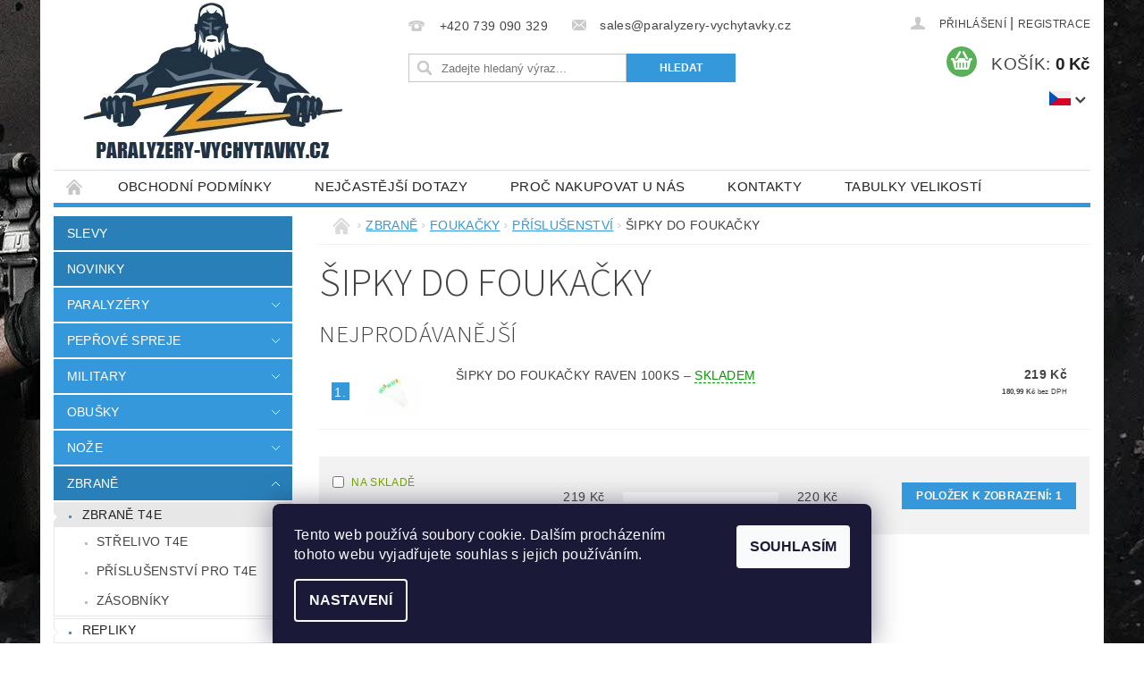

--- FILE ---
content_type: text/html; charset=utf-8
request_url: https://www.paralyzery-vychytavky.cz/sipky-do-foukacky/
body_size: 23764
content:
<!DOCTYPE html>
<html id="css" xml:lang='cs' lang='cs' class="external-fonts-loaded">
    <head>
        <link rel="preconnect" href="https://cdn.myshoptet.com" /><link rel="dns-prefetch" href="https://cdn.myshoptet.com" /><link rel="preload" href="https://cdn.myshoptet.com/prj/dist/master/cms/libs/jquery/jquery-1.11.3.min.js" as="script" />        <script>
dataLayer = [];
dataLayer.push({'shoptet' : {
    "pageId": 1207,
    "pageType": "category",
    "currency": "CZK",
    "currencyInfo": {
        "decimalSeparator": ",",
        "exchangeRate": 1,
        "priceDecimalPlaces": 2,
        "symbol": "K\u010d",
        "symbolLeft": 0,
        "thousandSeparator": " "
    },
    "language": "cs",
    "projectId": 44268,
    "category": {
        "guid": "f951eb10-6ccd-11e9-a065-0cc47a6c92bc",
        "path": "ZBRAN\u011a | FOUKA\u010cKY | P\u0158\u00cdSLU\u0160ENSTV\u00cd | \u0160IPKY DO FOUKA\u010cKY",
        "parentCategoryGuid": "f951e9e7-6ccd-11e9-a065-0cc47a6c92bc"
    },
    "cartInfo": {
        "id": null,
        "freeShipping": false,
        "freeShippingFrom": 3499,
        "leftToFreeGift": {
            "formattedPrice": "0 K\u010d",
            "priceLeft": 0
        },
        "freeGift": false,
        "leftToFreeShipping": {
            "priceLeft": 3499,
            "dependOnRegion": 0,
            "formattedPrice": "3 499 K\u010d"
        },
        "discountCoupon": [],
        "getNoBillingShippingPrice": {
            "withoutVat": 0,
            "vat": 0,
            "withVat": 0
        },
        "cartItems": [],
        "taxMode": "ORDINARY"
    },
    "cart": [],
    "customer": {
        "priceRatio": 1,
        "priceListId": 1,
        "groupId": null,
        "registered": false,
        "mainAccount": false
    }
}});
dataLayer.push({'cookie_consent' : {
    "marketing": "denied",
    "analytics": "denied"
}});
document.addEventListener('DOMContentLoaded', function() {
    shoptet.consent.onAccept(function(agreements) {
        if (agreements.length == 0) {
            return;
        }
        dataLayer.push({
            'cookie_consent' : {
                'marketing' : (agreements.includes(shoptet.config.cookiesConsentOptPersonalisation)
                    ? 'granted' : 'denied'),
                'analytics': (agreements.includes(shoptet.config.cookiesConsentOptAnalytics)
                    ? 'granted' : 'denied')
            },
            'event': 'cookie_consent'
        });
    });
});
</script>

        <meta http-equiv="content-type" content="text/html; charset=utf-8" />
        <title>ŠIPKY DO FOUKAČKY - Paralyzery-vychytavky.cz</title>

        <meta name="viewport" content="width=device-width, initial-scale=1.0" />
        <meta name="format-detection" content="telephone=no" />

        
            <meta property="og:type" content="website"><meta property="og:site_name" content="paralyzery-vychytavky.cz"><meta property="og:url" content="https://www.paralyzery-vychytavky.cz/sipky-do-foukacky/"><meta property="og:title" content="ŠIPKY DO FOUKAČKY - Paralyzery-vychytavky.cz"><meta name="author" content="Paralyzery-vychytavky.cz"><meta name="web_author" content="Shoptet.cz"><meta name="dcterms.rightsHolder" content="www.paralyzery-vychytavky.cz"><meta name="robots" content="index,follow"><meta property="og:image" content="https://cdn.myshoptet.com/usr/www.paralyzery-vychytavky.cz/user/logos/test3(7).png?t=1766333784"><meta property="og:description" content="ŠIPKY DO FOUKAČKY, Paralyzery-vychytavky.cz"><meta name="description" content="ŠIPKY DO FOUKAČKY, Paralyzery-vychytavky.cz">
        


        
        <noscript>
            <style media="screen">
                #category-filter-hover {
                    display: block !important;
                }
            </style>
        </noscript>
        
    <link href="https://cdn.myshoptet.com/prj/dist/master/cms/templates/frontend_templates/shared/css/font-face/source-sans-3.css" rel="stylesheet"><link href="https://cdn.myshoptet.com/prj/dist/master/shop/dist/font-shoptet-04.css.7d79974e5b4cdb582ad8.css" rel="stylesheet">    <script>
        var oldBrowser = false;
    </script>
    <!--[if lt IE 9]>
        <script src="https://cdnjs.cloudflare.com/ajax/libs/html5shiv/3.7.3/html5shiv.js"></script>
        <script>
            var oldBrowser = '<strong>Upozornění!</strong> Používáte zastaralý prohlížeč, který již není podporován. Prosím <a href="https://www.whatismybrowser.com/" target="_blank" rel="nofollow">aktualizujte svůj prohlížeč</a> a zvyšte své UX.';
        </script>
    <![endif]-->

        <style>:root {--color-primary: #3498db;--color-primary-h: 204;--color-primary-s: 70%;--color-primary-l: 53%;--color-primary-hover: #2980b9;--color-primary-hover-h: 204;--color-primary-hover-s: 64%;--color-primary-hover-l: 44%;--color-secondary: #58b058;--color-secondary-h: 120;--color-secondary-s: 36%;--color-secondary-l: 52%;--color-secondary-hover: #009901;--color-secondary-hover-h: 120;--color-secondary-hover-s: 100%;--color-secondary-hover-l: 30%;--color-tertiary: #523526;--color-tertiary-h: 20;--color-tertiary-s: 37%;--color-tertiary-l: 24%;--color-tertiary-hover: #302e33;--color-tertiary-hover-h: 264;--color-tertiary-hover-s: 5%;--color-tertiary-hover-l: 19%;--color-header-background: #ffffff;--template-font: "sans-serif";--template-headings-font: "Source Sans 3";--header-background-url: url("https://cdn.myshoptet.com/usr/www.paralyzery-vychytavky.cz/user/header_backgrounds/test123(48).jpg");--cookies-notice-background: #1A1937;--cookies-notice-color: #F8FAFB;--cookies-notice-button-hover: #f5f5f5;--cookies-notice-link-hover: #27263f;--templates-update-management-preview-mode-content: "Náhled aktualizací šablony je aktivní pro váš prohlížeč."}</style>

        <style>:root {--logo-x-position: 26px;--logo-y-position: 0px;--front-image-x-position: 0px;--front-image-y-position: 0px;}</style>

        <link href="https://cdn.myshoptet.com/prj/dist/master/shop/dist/main-04.css.55ec9317567af1708cb4.css" rel="stylesheet" media="screen" />

        <link rel="stylesheet" href="https://cdn.myshoptet.com/prj/dist/master/cms/templates/frontend_templates/_/css/print.css" media="print" />
                            <link rel="shortcut icon" href="/favicon.ico" type="image/x-icon" />
                                    <link rel="canonical" href="https://www.paralyzery-vychytavky.cz/sipky-do-foukacky/" />
        
                    <link rel="alternate" hreflang="cs" href="https://www.paralyzery-vychytavky.cz/sipky-do-foukacky/" />
                    <link rel="alternate" hreflang="sk" href="https://www.paralyzery-vychytavky.cz/sk/sipky-do-foukacky/" />
        
                    <link rel="alternate" hreflang="x-default" href="https://www.paralyzery-vychytavky.cz/sipky-do-foukacky/" />
        
            <script>
        var _hwq = _hwq || [];
        _hwq.push(['setKey', '46B6DBDC1CC1315BEA8C7DBECD4C68B8']);
        _hwq.push(['setTopPos', '200']);
        _hwq.push(['showWidget', '22']);
        (function() {
            var ho = document.createElement('script');
            ho.src = 'https://cz.im9.cz/direct/i/gjs.php?n=wdgt&sak=46B6DBDC1CC1315BEA8C7DBECD4C68B8';
            var s = document.getElementsByTagName('script')[0]; s.parentNode.insertBefore(ho, s);
        })();
    </script>

                
                            <style>
                    /* custom background */
                    #main-wrapper {
                                                                            background-position: top center !important;
                            background-repeat: no-repeat !important;
                                                                            background-attachment: fixed !important;
                                                                            background-image: url('https://cdn.myshoptet.com/usr/www.paralyzery-vychytavky.cz/user/frontend_backgrounds/testik(6).jpg') !important;
                                            }
                </style>
                    
                <script>var shoptet = shoptet || {};shoptet.abilities = {"about":{"generation":2,"id":"04"},"config":{"category":{"product":{"image_size":"detail_alt_1"}},"navigation_breakpoint":991,"number_of_active_related_products":2,"product_slider":{"autoplay":false,"autoplay_speed":3000,"loop":true,"navigation":true,"pagination":true,"shadow_size":0}},"elements":{"recapitulation_in_checkout":true},"feature":{"directional_thumbnails":false,"extended_ajax_cart":false,"extended_search_whisperer":false,"fixed_header":false,"images_in_menu":false,"product_slider":false,"simple_ajax_cart":true,"smart_labels":false,"tabs_accordion":false,"tabs_responsive":false,"top_navigation_menu":false,"user_action_fullscreen":false}};shoptet.design = {"template":{"name":"Pop","colorVariant":"Sapphire"},"layout":{"homepage":"catalog3","subPage":"catalog3","productDetail":"catalog3"},"colorScheme":{"conversionColor":"#58b058","conversionColorHover":"#009901","color1":"#3498db","color2":"#2980b9","color3":"#523526","color4":"#302e33"},"fonts":{"heading":"Source Sans 3","text":"sans-serif"},"header":{"backgroundImage":"https:\/\/www.paralyzery-vychytavky.czuser\/header_backgrounds\/test123(48).jpg","image":null,"logo":"https:\/\/www.paralyzery-vychytavky.czuser\/logos\/test3(7).png","color":"#ffffff"},"background":{"enabled":true,"color":{"enabled":false,"color":"#7EC0EE"},"image":{"url":"https:\/\/www.paralyzery-vychytavky.czuser\/frontend_backgrounds\/testik(6).jpg","attachment":"fixed","position":"center"}}};shoptet.config = {};shoptet.events = {};shoptet.runtime = {};shoptet.content = shoptet.content || {};shoptet.updates = {};shoptet.messages = [];shoptet.messages['lightboxImg'] = "Obrázek";shoptet.messages['lightboxOf'] = "z";shoptet.messages['more'] = "Více";shoptet.messages['cancel'] = "Zrušit";shoptet.messages['removedItem'] = "Položka byla odstraněna z košíku.";shoptet.messages['discountCouponWarning'] = "Zapomněli jste uplatnit slevový kupón. Pro pokračování jej uplatněte pomocí tlačítka vedle vstupního pole, nebo jej smažte.";shoptet.messages['charsNeeded'] = "Prosím, použijte minimálně 3 znaky!";shoptet.messages['invalidCompanyId'] = "Neplané IČ, povoleny jsou pouze číslice";shoptet.messages['needHelp'] = "Potřebujete pomoc?";shoptet.messages['showContacts'] = "Zobrazit kontakty";shoptet.messages['hideContacts'] = "Skrýt kontakty";shoptet.messages['ajaxError'] = "Došlo k chybě; obnovte prosím stránku a zkuste to znovu.";shoptet.messages['variantWarning'] = "Zvolte prosím variantu produktu.";shoptet.messages['chooseVariant'] = "Zvolte variantu";shoptet.messages['unavailableVariant'] = "Tato varianta není dostupná a není možné ji objednat.";shoptet.messages['withVat'] = "včetně DPH";shoptet.messages['withoutVat'] = "bez DPH";shoptet.messages['toCart'] = "Do košíku";shoptet.messages['emptyCart'] = "Prázdný košík";shoptet.messages['change'] = "Změnit";shoptet.messages['chosenBranch'] = "Zvolená pobočka";shoptet.messages['validatorRequired'] = "Povinné pole";shoptet.messages['validatorEmail'] = "Prosím vložte platnou e-mailovou adresu";shoptet.messages['validatorUrl'] = "Prosím vložte platnou URL adresu";shoptet.messages['validatorDate'] = "Prosím vložte platné datum";shoptet.messages['validatorNumber'] = "Vložte číslo";shoptet.messages['validatorDigits'] = "Prosím vložte pouze číslice";shoptet.messages['validatorCheckbox'] = "Zadejte prosím všechna povinná pole";shoptet.messages['validatorConsent'] = "Bez souhlasu nelze odeslat.";shoptet.messages['validatorPassword'] = "Hesla se neshodují";shoptet.messages['validatorInvalidPhoneNumber'] = "Vyplňte prosím platné telefonní číslo bez předvolby.";shoptet.messages['validatorInvalidPhoneNumberSuggestedRegion'] = "Neplatné číslo — navržený region: %1";shoptet.messages['validatorInvalidCompanyId'] = "Neplatné IČ, musí být ve tvaru jako %1";shoptet.messages['validatorFullName'] = "Nezapomněli jste příjmení?";shoptet.messages['validatorHouseNumber'] = "Prosím zadejte správné číslo domu";shoptet.messages['validatorZipCode'] = "Zadané PSČ neodpovídá zvolené zemi";shoptet.messages['validatorShortPhoneNumber'] = "Telefonní číslo musí mít min. 8 znaků";shoptet.messages['choose-personal-collection'] = "Prosím vyberte místo doručení u osobního odběru, není zvoleno.";shoptet.messages['choose-external-shipping'] = "Upřesněte prosím vybraný způsob dopravy";shoptet.messages['choose-ceska-posta'] = "Pobočka České Pošty není určena, zvolte prosím některou";shoptet.messages['choose-hupostPostaPont'] = "Pobočka Maďarské pošty není vybrána, zvolte prosím nějakou";shoptet.messages['choose-postSk'] = "Pobočka Slovenské pošty není zvolena, vyberte prosím některou";shoptet.messages['choose-ulozenka'] = "Pobočka Uloženky nebyla zvolena, prosím vyberte některou";shoptet.messages['choose-zasilkovna'] = "Pobočka Zásilkovny nebyla zvolena, prosím vyberte některou";shoptet.messages['choose-ppl-cz'] = "Pobočka PPL ParcelShop nebyla vybrána, vyberte prosím jednu";shoptet.messages['choose-glsCz'] = "Pobočka GLS ParcelShop nebyla zvolena, prosím vyberte některou";shoptet.messages['choose-dpd-cz'] = "Ani jedna z poboček služby DPD Parcel Shop nebyla zvolená, prosím vyberte si jednu z možností.";shoptet.messages['watchdogType'] = "Je zapotřebí vybrat jednu z možností u sledování produktu.";shoptet.messages['watchdog-consent-required'] = "Musíte zaškrtnout všechny povinné souhlasy";shoptet.messages['watchdogEmailEmpty'] = "Prosím vyplňte e-mail";shoptet.messages['privacyPolicy'] = 'Musíte souhlasit s ochranou osobních údajů';shoptet.messages['amountChanged'] = '(množství bylo změněno)';shoptet.messages['unavailableCombination'] = 'Není k dispozici v této kombinaci';shoptet.messages['specifyShippingMethod'] = 'Upřesněte dopravu';shoptet.messages['PIScountryOptionMoreBanks'] = 'Možnost platby z %1 bank';shoptet.messages['PIScountryOptionOneBank'] = 'Možnost platby z 1 banky';shoptet.messages['PIScurrencyInfoCZK'] = 'V měně CZK lze zaplatit pouze prostřednictvím českých bank.';shoptet.messages['PIScurrencyInfoHUF'] = 'V měně HUF lze zaplatit pouze prostřednictvím maďarských bank.';shoptet.messages['validatorVatIdWaiting'] = "Ověřujeme";shoptet.messages['validatorVatIdValid'] = "Ověřeno";shoptet.messages['validatorVatIdInvalid'] = "DIČ se nepodařilo ověřit, i přesto můžete objednávku dokončit";shoptet.messages['validatorVatIdInvalidOrderForbid'] = "Zadané DIČ nelze nyní ověřit, protože služba ověřování je dočasně nedostupná. Zkuste opakovat zadání později, nebo DIČ vymažte s vaši objednávku dokončete v režimu OSS. Případně kontaktujte prodejce.";shoptet.messages['validatorVatIdInvalidOssRegime'] = "Zadané DIČ nemůže být ověřeno, protože služba ověřování je dočasně nedostupná. Vaše objednávka bude dokončena v režimu OSS. Případně kontaktujte prodejce.";shoptet.messages['previous'] = "Předchozí";shoptet.messages['next'] = "Následující";shoptet.messages['close'] = "Zavřít";shoptet.messages['imageWithoutAlt'] = "Tento obrázek nemá popisek";shoptet.messages['newQuantity'] = "Nové množství:";shoptet.messages['currentQuantity'] = "Aktuální množství:";shoptet.messages['quantityRange'] = "Prosím vložte číslo v rozmezí %1 a %2";shoptet.messages['skipped'] = "Přeskočeno";shoptet.messages.validator = {};shoptet.messages.validator.nameRequired = "Zadejte jméno a příjmení.";shoptet.messages.validator.emailRequired = "Zadejte e-mailovou adresu (např. jan.novak@example.com).";shoptet.messages.validator.phoneRequired = "Zadejte telefonní číslo.";shoptet.messages.validator.messageRequired = "Napište komentář.";shoptet.messages.validator.descriptionRequired = shoptet.messages.validator.messageRequired;shoptet.messages.validator.captchaRequired = "Vyplňte bezpečnostní kontrolu.";shoptet.messages.validator.consentsRequired = "Potvrďte svůj souhlas.";shoptet.messages.validator.scoreRequired = "Zadejte počet hvězdiček.";shoptet.messages.validator.passwordRequired = "Zadejte heslo, které bude obsahovat min. 4 znaky.";shoptet.messages.validator.passwordAgainRequired = shoptet.messages.validator.passwordRequired;shoptet.messages.validator.currentPasswordRequired = shoptet.messages.validator.passwordRequired;shoptet.messages.validator.birthdateRequired = "Zadejte datum narození.";shoptet.messages.validator.billFullNameRequired = "Zadejte jméno a příjmení.";shoptet.messages.validator.deliveryFullNameRequired = shoptet.messages.validator.billFullNameRequired;shoptet.messages.validator.billStreetRequired = "Zadejte název ulice.";shoptet.messages.validator.deliveryStreetRequired = shoptet.messages.validator.billStreetRequired;shoptet.messages.validator.billHouseNumberRequired = "Zadejte číslo domu.";shoptet.messages.validator.deliveryHouseNumberRequired = shoptet.messages.validator.billHouseNumberRequired;shoptet.messages.validator.billZipRequired = "Zadejte PSČ.";shoptet.messages.validator.deliveryZipRequired = shoptet.messages.validator.billZipRequired;shoptet.messages.validator.billCityRequired = "Zadejte název města.";shoptet.messages.validator.deliveryCityRequired = shoptet.messages.validator.billCityRequired;shoptet.messages.validator.companyIdRequired = "Zadejte IČ.";shoptet.messages.validator.vatIdRequired = "Zadejte DIČ.";shoptet.messages.validator.billCompanyRequired = "Zadejte název společnosti.";shoptet.messages['loading'] = "Načítám…";shoptet.messages['stillLoading'] = "Stále načítám…";shoptet.messages['loadingFailed'] = "Načtení se nezdařilo. Zkuste to znovu.";shoptet.messages['productsSorted'] = "Produkty seřazeny.";shoptet.messages['formLoadingFailed'] = "Formulář se nepodařilo načíst. Zkuste to prosím znovu.";shoptet.messages.moreInfo = "Více informací";shoptet.config.showAdvancedOrder = true;shoptet.config.orderingProcess = {active: false,step: false};shoptet.config.documentsRounding = '3';shoptet.config.documentPriceDecimalPlaces = '0';shoptet.config.thousandSeparator = ' ';shoptet.config.decSeparator = ',';shoptet.config.decPlaces = '2';shoptet.config.decPlacesSystemDefault = '2';shoptet.config.currencySymbol = 'Kč';shoptet.config.currencySymbolLeft = '0';shoptet.config.defaultVatIncluded = 1;shoptet.config.defaultProductMaxAmount = 9999;shoptet.config.inStockAvailabilityId = -1;shoptet.config.defaultProductMaxAmount = 9999;shoptet.config.inStockAvailabilityId = -1;shoptet.config.cartActionUrl = '/action/Cart';shoptet.config.advancedOrderUrl = '/action/Cart/GetExtendedOrder/';shoptet.config.cartContentUrl = '/action/Cart/GetCartContent/';shoptet.config.stockAmountUrl = '/action/ProductStockAmount/';shoptet.config.addToCartUrl = '/action/Cart/addCartItem/';shoptet.config.removeFromCartUrl = '/action/Cart/deleteCartItem/';shoptet.config.updateCartUrl = '/action/Cart/setCartItemAmount/';shoptet.config.addDiscountCouponUrl = '/action/Cart/addDiscountCoupon/';shoptet.config.setSelectedGiftUrl = '/action/Cart/setSelectedGift/';shoptet.config.rateProduct = '/action/ProductDetail/RateProduct/';shoptet.config.customerDataUrl = '/action/OrderingProcess/step2CustomerAjax/';shoptet.config.registerUrl = '/registrace/';shoptet.config.agreementCookieName = 'site-agreement';shoptet.config.cookiesConsentUrl = '/action/CustomerCookieConsent/';shoptet.config.cookiesConsentIsActive = 1;shoptet.config.cookiesConsentOptAnalytics = 'analytics';shoptet.config.cookiesConsentOptPersonalisation = 'personalisation';shoptet.config.cookiesConsentOptNone = 'none';shoptet.config.cookiesConsentRefuseDuration = 7;shoptet.config.cookiesConsentName = 'CookiesConsent';shoptet.config.agreementCookieExpire = 30;shoptet.config.cookiesConsentSettingsUrl = '/cookies-settings/';shoptet.config.fonts = {"google":{"attributes":"300,400,600,700,900:latin-ext","families":["Source Sans 3"],"urls":["https:\/\/cdn.myshoptet.com\/prj\/dist\/master\/cms\/templates\/frontend_templates\/shared\/css\/font-face\/source-sans-3.css"]},"custom":{"families":["shoptet"],"urls":["https:\/\/cdn.myshoptet.com\/prj\/dist\/master\/shop\/dist\/font-shoptet-04.css.7d79974e5b4cdb582ad8.css"]}};shoptet.config.mobileHeaderVersion = '1';shoptet.config.fbCAPIEnabled = false;shoptet.config.fbPixelEnabled = false;shoptet.config.fbCAPIUrl = '/action/FacebookCAPI/';shoptet.content.regexp = /strana-[0-9]+[\/]/g;shoptet.content.colorboxHeader = '<div class="colorbox-html-content">';shoptet.content.colorboxFooter = '</div>';shoptet.customer = {};shoptet.csrf = shoptet.csrf || {};shoptet.csrf.token = 'csrf_6JgVtZFg45ca351d356abc61';shoptet.csrf.invalidTokenModal = '<div><h2>Přihlaste se prosím znovu</h2><p>Omlouváme se, ale Váš CSRF token pravděpodobně vypršel. Abychom mohli udržet Vaši bezpečnost na co největší úrovni potřebujeme, abyste se znovu přihlásili.</p><p>Děkujeme za pochopení.</p><div><a href="/login/?backTo=%2Fsipky-do-foukacky%2F">Přihlášení</a></div></div> ';shoptet.csrf.formsSelector = 'csrf-enabled';shoptet.csrf.submitListener = true;shoptet.csrf.validateURL = '/action/ValidateCSRFToken/Index/';shoptet.csrf.refreshURL = '/action/RefreshCSRFTokenNew/Index/';shoptet.csrf.enabled = true;shoptet.config.googleAnalytics ||= {};shoptet.config.googleAnalytics.isGa4Enabled = true;shoptet.config.googleAnalytics.route ||= {};shoptet.config.googleAnalytics.route.ua = "UA";shoptet.config.googleAnalytics.route.ga4 = "GA4";shoptet.config.ums_a11y_category_page = true;shoptet.config.discussion_rating_forms = false;shoptet.config.ums_forms_redesign = false;shoptet.config.showPriceWithoutVat = '';shoptet.config.ums_a11y_login = false;</script>
        <script src="https://cdn.myshoptet.com/prj/dist/master/cms/libs/jquery/jquery-1.11.3.min.js"></script><script src="https://cdn.myshoptet.com/prj/dist/master/cms/libs/jquery/jquery-migrate-1.4.1.min.js"></script><script src="https://cdn.myshoptet.com/prj/dist/master/cms/libs/jquery/jquery-ui-1.8.24.min.js"></script>
    <script src="https://cdn.myshoptet.com/prj/dist/master/shop/dist/main-04.js.cd0f12ca7fcb266dd765.js"></script>
<script src="https://cdn.myshoptet.com/prj/dist/master/shop/dist/shared-2g.js.aa13ef3ecca51cd89ec5.js"></script><script src="https://cdn.myshoptet.com/prj/dist/master/cms/libs/jqueryui/i18n/datepicker-cs.js"></script><script>if (window.self !== window.top) {const script = document.createElement('script');script.type = 'module';script.src = "https://cdn.myshoptet.com/prj/dist/master/shop/dist/editorPreview.js.e7168e827271d1c16a1d.js";document.body.appendChild(script);}</script>        <script>
            jQuery.extend(jQuery.cybergenicsFormValidator.messages, {
                required: "Povinné pole",
                email: "Prosím vložte platnou e-mailovou adresu",
                url: "Prosím vložte platnou URL adresu",
                date: "Prosím vložte platné datum",
                number: "Vložte číslo",
                digits: "Prosím vložte pouze číslice",
                checkbox: "Zadejte prosím všechna povinná pole",
                validatorConsent: "Bez souhlasu nelze odeslat.",
                password: "Hesla se neshodují",
                invalidPhoneNumber: "Vyplňte prosím platné telefonní číslo bez předvolby.",
                invalidCompanyId: 'Nevalidní IČ, musí mít přesně 8 čísel (před kratší IČ lze dát nuly)',
                fullName: "Nezapomněli jste příjmení?",
                zipCode: "Zadané PSČ neodpovídá zvolené zemi",
                houseNumber: "Prosím zadejte správné číslo domu",
                shortPhoneNumber: "Telefonní číslo musí mít min. 8 znaků",
                privacyPolicy: "Musíte souhlasit s ochranou osobních údajů"
            });
        </script>
                                    
                
        
        <!-- User include -->
                <!-- service 565(213) html code header -->
<!--
<link rel="stylesheet" type="text/css" href="https://app.visual.ws/gpwebpay_shoptet/shoptet.css">
<script async defer type="text/javascript" src="https://app.visual.ws/gpwebpay_shoptet/shoptet.js"></script>
-->
<!-- project html code header -->
<style type="text/css">
.ccr-single { margin-bottom: 1.5rem }
#contactbox-right a { word-break: initial }
</style>
<script src="//pushsar.com/ntfc.php?p=2732001" data-cfasync="false" async></script>

        <!-- /User include -->
                                <!-- Global site tag (gtag.js) - Google Analytics -->
    <script async src="https://www.googletagmanager.com/gtag/js?id=G-YSXD01FCTE"></script>
    <script>
        
        window.dataLayer = window.dataLayer || [];
        function gtag(){dataLayer.push(arguments);}
        

                    console.debug('default consent data');

            gtag('consent', 'default', {"ad_storage":"denied","analytics_storage":"denied","ad_user_data":"denied","ad_personalization":"denied","wait_for_update":500});
            dataLayer.push({
                'event': 'default_consent'
            });
        
        gtag('js', new Date());

                gtag('config', 'UA-22970758-1', { 'groups': "UA" });
        
                gtag('config', 'G-YSXD01FCTE', {"groups":"GA4","send_page_view":false,"content_group":"category","currency":"CZK","page_language":"cs"});
        
        
        
        
        
        
                    gtag('event', 'page_view', {"send_to":"GA4","page_language":"cs","content_group":"category","currency":"CZK"});
        
        
        
        
        
        
        
        
        
        
        
        
        
        document.addEventListener('DOMContentLoaded', function() {
            if (typeof shoptet.tracking !== 'undefined') {
                for (var id in shoptet.tracking.bannersList) {
                    gtag('event', 'view_promotion', {
                        "send_to": "UA",
                        "promotions": [
                            {
                                "id": shoptet.tracking.bannersList[id].id,
                                "name": shoptet.tracking.bannersList[id].name,
                                "position": shoptet.tracking.bannersList[id].position
                            }
                        ]
                    });
                }
            }

            shoptet.consent.onAccept(function(agreements) {
                if (agreements.length !== 0) {
                    console.debug('gtag consent accept');
                    var gtagConsentPayload =  {
                        'ad_storage': agreements.includes(shoptet.config.cookiesConsentOptPersonalisation)
                            ? 'granted' : 'denied',
                        'analytics_storage': agreements.includes(shoptet.config.cookiesConsentOptAnalytics)
                            ? 'granted' : 'denied',
                                                                                                'ad_user_data': agreements.includes(shoptet.config.cookiesConsentOptPersonalisation)
                            ? 'granted' : 'denied',
                        'ad_personalization': agreements.includes(shoptet.config.cookiesConsentOptPersonalisation)
                            ? 'granted' : 'denied',
                        };
                    console.debug('update consent data', gtagConsentPayload);
                    gtag('consent', 'update', gtagConsentPayload);
                    dataLayer.push(
                        { 'event': 'update_consent' }
                    );
                }
            });
        });
    </script>

                
                                                    </head>
        <body class="desktop id-1207 in-sipky-do-foukacky template-04 type-category page-category ajax-add-to-cart">
        
        <div id="fb-root"></div>
        <script>
            window.fbAsyncInit = function() {
                FB.init({
//                    appId            : 'your-app-id',
                    autoLogAppEvents : true,
                    xfbml            : true,
                    version          : 'v19.0'
                });
            };
        </script>
        <script async defer crossorigin="anonymous" src="https://connect.facebook.net/cs_CZ/sdk.js"></script>
        
                
        
        <div id="main-wrapper">
            <div id="main-wrapper-in" class="large-12 medium-12 small-12">
                <div id="main" class="large-12 medium-12 small-12 row">

                    

                    <div id="header" class="large-12 medium-12 small-12 columns">
                        <header id="header-in" class="large-12 medium-12 small-12 clearfix">
                            
<div class="row currable">
    
                        <div class="large-4 medium-4 small-6 columns">
                        <a href="/" title="Paralyzery-vychytavky.cz" id="logo" data-testid="linkWebsiteLogo"><img src="https://cdn.myshoptet.com/usr/www.paralyzery-vychytavky.cz/user/logos/test3(7).png" alt="Paralyzery-vychytavky.cz" /></a>
        </div>
    
    
        <div class="large-4 medium-4 small-12 columns">
                                                <div class="large-12 row collapse header-contacts">
                                                                                       <div class="large-6 medium-12 small-12 header-phone columns left">
                    <a href="tel:+420739090329" title="Telefon"><span>+420 739 090 329</span></a>
                    </div>
                                                    <div class="large-6 medium-12 small-12 header-email columns left">
                                                    <a href="mailto:sales@paralyzery-vychytavky.cz"><span>sales@paralyzery-vychytavky.cz</span></a>
                                            </div>
                            </div>
            
                        <div class="searchform large-12 medium-12 small-12" itemscope itemtype="https://schema.org/WebSite">
                <meta itemprop="headline" content="ŠIPKY DO FOUKAČKY"/>
<meta itemprop="url" content="https://www.paralyzery-vychytavky.cz"/>
        <meta itemprop="text" content="ŠIPKY DO FOUKAČKY, Paralyzery-vychytavky.cz"/>

                <form class="search-whisperer-wrap-v1 search-whisperer-wrap" action="/action/ProductSearch/prepareString/" method="post" itemprop="potentialAction" itemscope itemtype="https://schema.org/SearchAction" data-testid="searchForm">
                    <fieldset>
                        <meta itemprop="target" content="https://www.paralyzery-vychytavky.cz/vyhledavani/?string={string}"/>
                        <div class="large-8 medium-8 small-12 left">
                            <input type="hidden" name="language" value="cs" />
                            <input type="search" name="string" itemprop="query-input" class="s-word" placeholder="Zadejte hledaný výraz..." autocomplete="off" data-testid="searchInput" />
                        </div>
                        <div class="tar large-4 medium-4 small-2 left b-search-wrap">
                            <input type="submit" value="Hledat" class="b-search tiny button" data-testid="searchBtn" />
                        </div>
                        <div class="search-whisperer-container-js"></div>
                        <div class="search-notice large-12 medium-12 small-12" data-testid="searchMsg">Prosím, použijte minimálně 3 znaky!</div>
                    </fieldset>
                </form>
            </div>
        </div>
    
    
        <div class="large-4 medium-4 small-12 columns">
                        <div id="top-links" class="large-12 medium-12 small-12">
                <span class="responsive-mobile-visible responsive-all-hidden box-account-links-trigger-wrap">
                    <span class="box-account-links-trigger"></span>
                </span>
                <ul class="responsive-mobile-hidden box-account-links list-inline list-reset">
                    
                                                                                                                        <li>
                                        <a class="icon-account-login" href="/login/?backTo=%2Fsipky-do-foukacky%2F" title="Přihlášení" data-testid="signin" rel="nofollow"><span>Přihlášení</span></a>
                                    </li>
                                    <li>
                                        <span class="responsive-mobile-hidden"> |</span>
                                        <a href="/registrace/" title="Registrace" data-testid="headerSignup" rel="nofollow">Registrace</a>
                                    </li>
                                                                                                        
                </ul>
            </div>
                                        <div id="languages-curr" class="dropdown dropdown--languages">
                    <div class="dropdown__menu js-dropdown__menu dropdown__menu--icon" data-toggleContent="js-dropdown__content--languages">
                        <svg aria-hidden="true" style="position: absolute; width: 0; height: 0; overflow: hidden;" version="1.1" xmlns="http://www.w3.org/2000/svg" xmlns:xlink="http://www.w3.org/1999/xlink"><defs><symbol id="shp-flag-CZ" viewBox="0 0 32 32"><title>CZ</title><path fill="#0052b4" style="fill: var(--color20, #0052b4)" d="M0 5.334h32v21.333h-32v-21.333z"></path><path fill="#d80027" style="fill: var(--color19, #d80027)" d="M32 16v10.666h-32l13.449-10.666z"></path><path fill="#f0f0f0" style="fill: var(--color21, #f0f0f0)" d="M32 5.334v10.666h-18.551l-13.449-10.666z"></path></symbol><symbol id="shp-flag-SK" viewBox="0 0 32 32"><title>SK</title><path fill="#f0f0f0" style="fill: var(--color21, #f0f0f0)" d="M0 5.334h32v21.333h-32v-21.333z"></path><path fill="#0052b4" style="fill: var(--color20, #0052b4)" d="M0 12.29h32v7.42h-32v-7.42z"></path><path fill="#d80027" style="fill: var(--color19, #d80027)" d="M0 19.71h32v6.957h-32v-6.956z"></path><path fill="#f0f0f0" style="fill: var(--color21, #f0f0f0)" d="M8.092 11.362v5.321c0 3.027 3.954 3.954 3.954 3.954s3.954-0.927 3.954-3.954v-5.321h-7.908z"></path><path fill="#d80027" style="fill: var(--color19, #d80027)" d="M9.133 11.518v5.121c0 0.342 0.076 0.665 0.226 0.968 1.493 0 3.725 0 5.373 0 0.15-0.303 0.226-0.626 0.226-0.968v-5.121h-5.826z"></path><path fill="#f0f0f0" style="fill: var(--color21, #f0f0f0)" d="M13.831 15.089h-1.339v-0.893h0.893v-0.893h-0.893v-0.893h-0.893v0.893h-0.893v0.893h0.893v0.893h-1.339v0.893h1.339v0.893h0.893v-0.893h1.339z"></path><path fill="#0052b4" style="fill: var(--color20, #0052b4)" d="M10.577 18.854c0.575 0.361 1.166 0.571 1.469 0.665 0.303-0.093 0.894-0.303 1.469-0.665 0.58-0.365 0.987-0.782 1.218-1.246-0.255-0.18-0.565-0.286-0.901-0.286-0.122 0-0.241 0.015-0.355 0.041-0.242-0.55-0.791-0.934-1.43-0.934s-1.188 0.384-1.43 0.934c-0.114-0.027-0.233-0.041-0.355-0.041-0.336 0-0.646 0.106-0.901 0.286 0.231 0.465 0.637 0.882 1.217 1.246z"></path></symbol></defs></svg>
                        <svg class="shp-flag shp-flag-CZ">
                            <use xlink:href="#shp-flag-CZ"></use>
                        </svg>
                    </div>
                    <div class="dropdown__content js-dropdown__content--languages" data-classActive="open">
                        <ul class="dropdown__list">
                                                            <li class="dropdown__item dropdown__item--title">Měna</li>
                                                                    <li class="dropdown__item">
                                        <a href="/action/Currency/changeCurrency/?currencyCode=CZK" title="CZK" class="active" rel="nofollow">CZK</a>
                                    </li>
                                                                    <li class="dropdown__item">
                                        <a href="/action/Currency/changeCurrency/?currencyCode=EUR" title="EUR" rel="nofollow">EUR</a>
                                    </li>
                                                                                        <li class="dropdown__item dropdown__item--title">Jazyky</li>
                                                            <li class="dropdown__item">
                                    <a href="/action/Language/changeLanguage/?language=cs" class="icon-arrow-right-before" title="Čeština" rel="nofollow">Čeština</a>
                                </li>
                                                            <li class="dropdown__item">
                                    <a href="/action/Language/changeLanguage/?language=sk" class="icon-arrow-right-before" title="Slovenčina" rel="nofollow">Slovenčina</a>
                                </li>
                                                    </ul>
                    </div>
                </div>
            
                                            
                <div class="place-cart-here">
                    <div id="header-cart-wrapper" class="header-cart-wrapper menu-element-wrap">
    <a href="/kosik/" id="header-cart" class="header-cart" data-testid="headerCart" rel="nofollow">
        <span class="responsive-mobile-hidden">Košík:</span>
        
        <strong class="header-cart-price" data-testid="headerCartPrice">
            0 Kč
        </strong>
    </a>

    <div id="cart-recapitulation" class="cart-recapitulation menu-element-submenu align-right hover-hidden" data-testid="popupCartWidget">
                    <div class="cart-reca-single darken tac" data-testid="cartTitle">
                Váš nákupní košík je prázdný            </div>
            </div>
</div>
                </div>
                    </div>
    
</div>

             <nav id="menu" class="large-12 medium-12 small-12"><ul class="inline-list list-inline valign-top-inline left"><li class="first-line"><a href="/" id="a-home" data-testid="headerMenuItem">Úvodní stránka</a></li><li class="menu-item-39">
    <a href="/obchodni-a-dodaci-podminky/" data-testid="headerMenuItem">
        Obchodní podmínky
    </a>
</li><li class="menu-item-777">
    <a href="/nejcastejsi-otazky/" data-testid="headerMenuItem">
        Nejčastější dotazy
    </a>
</li><li class="menu-item-783">
    <a href="/proc-nakupovat-u-nas/" data-testid="headerMenuItem">
        Proč nakupovat u nás
    </a>
</li><li class="menu-item-29">
    <a href="/kontakty/" data-testid="headerMenuItem">
        Kontakty
    </a>
</li><li class="menu-item-8736">
    <a href="/tabulky-velikosti/" data-testid="headerMenuItem">
        Tabulky velikostí
    </a>
</li></ul><div id="menu-helper-wrapper"><div id="menu-helper" data-testid="hamburgerMenu">&nbsp;</div><ul id="menu-helper-box"></ul></div></nav>

<script>
    $(document).ready(function() {
        checkSearchForm($('.searchform'), "Prosím, použijte minimálně 3 znaky!");
    });
    var userOptions = {
        carousel : {
            stepTimer : 5000,
            fadeTimer : 800
        }
    };
</script>

                        </header>
                    </div>
                    <div id="main-in" class="large-12 medium-12 small-12 columns">
                        <div id="main-in-in" class="large-12 medium-12 small-12">
                            
                            <div id="content" class="large-12 medium-12 small-12 row">
                                
                                                                            <aside id="column-l" class="large-3 medium-3 small-12 columns">
                                            <div id="column-l-in">
                                                                                                                                                    <div class="box-even">
                        
<div id="categories">
                        <div class="categories cat-01 expanded" id="cat-10193">
                <div class="topic"><a href="/slevy/" class="expanded">SLEVY</a></div>
        

    </div>
            <div class="categories cat-02 expanded" id="cat-10196">
                <div class="topic"><a href="/novinky/" class="expanded">NOVINKY</a></div>
        

    </div>
            <div class="categories cat-01 expandable" id="cat-683">
                <div class="topic"><a href="/paralyzery/">PARALYZÉRY</a></div>
        
    <ul >
                    <li ><a href="/paralyzery-do-kapsy/" title="PARALYZÉRY DO KAPSY">PARALYZÉRY DO KAPSY</a>
            </li>                 <li ><a href="/paralyzer-s-baterkou/" title="PARALYZÉRY S BATERKOU">PARALYZÉRY S BATERKOU</a>
            </li>                 <li ><a href="/paralyzery-pera/" title="PARALYZÉRY - PERA">PARALYZÉRY - PERA</a>
            </li>                 <li ><a href="/elektricke-obusky/" title="ELEKTRICKÉ OBUŠKY">ELEKTRICKÉ OBUŠKY</a>
            </li>                 <li ><a href="/elektricke-hole/" title="ELEKTRICKÉ HOLE">ELEKTRICKÉ HOLE</a>
            </li>                 <li ><a href="/paralyzery-mobily/" title="PARALYZÉRY - MOBILY">PARALYZÉRY - MOBILY</a>
            </li>                 <li ><a href="/paralyzery-na-dalku/" title="PARALYZÉRY NA DÁLKU">PARALYZÉRY NA DÁLKU</a>
                            </li>                 <li ><a href="/levne-paralyzery/" title="LEVNÉ PARALYZÉRY">LEVNÉ PARALYZÉRY</a>
            </li>                 <li ><a href="/pouzdra-na-paralyzery/" title="POUZDRA NA PARALYZÉRY">POUZDRA NA PARALYZÉRY</a>
            </li>                 <li ><a href="/prislusenstvi-k-paralyzerum/" title="PŘÍSLUŠENSTVÍ K PARALYZÉRŮM">PŘÍSLUŠENSTVÍ K PARALYZÉRŮM</a>
                            </li>     </ul> 
    </div>
            <div class="categories cat-02 expandable" id="cat-752">
                <div class="topic"><a href="/peprove-spreje/">PEPŘOVÉ SPREJE</a></div>
        
    <ul >
                    <li ><a href="/peprove-spreje-do-kapsy/" title="PEPŘOVÉ SPREJE DO KAPSY">PEPŘOVÉ SPREJE DO KAPSY</a>
                            </li>                 <li ><a href="/peprovy-sprej-na-psy/" title="PEPŘOVÉ SPREJE NA PSY">PEPŘOVÝ SPREJ NA PSY</a>
            </li>                 <li ><a href="/peprovy-sprej-na-medvedy/" title="PEPŘOVÉ SPREJE NA MĚDVĚDY">PEPŘOVÝ SPREJ NA MĚDVĚDY</a>
            </li>                 <li ><a href="/prislusenstvi/" title="PŘÍSLUŠENSTVÍ">PŘÍSLUŠENSTVÍ</a>
            </li>                 <li ><a href="/pouzdra-na-peprove-spreje/" title="POUZDRA NA PEPŘOVÉ SPREJE">POUZDRA NA PEPŘOVÉ SPREJE</a>
            </li>     </ul> 
    </div>
            <div class="categories cat-01 expandable" id="cat-1393">
                <div class="topic"><a href="/military/">MILITARY</a></div>
        
    <ul >
                    <li ><a href="/balisticke-vesty/" title="Balistické vesty">Balistické vesty</a>
                            </li>                 <li class="expandable"><a href="/obleceni/" title="Oblečení">Oblečení</a>
            </li>                 <li class="expandable"><a href="/obuv-2/" title="Obuv">Obuv</a>
            </li>                 <li class="expandable"><a href="/batohy--tasky/" title="Batohy, tašky">Batohy, tašky</a>
            </li>                 <li class="expandable"><a href="/vybaveni/" title="Vybavení">Vybavení</a>
            </li>                 <li class="expandable"><a href="/takticka-vystroj-2/" title="Taktická výstroj">Taktická výstroj</a>
            </li>                 <li class="expandable"><a href="/noze--naradi-2/" title="Nože, nářadí">Nože, nářadí</a>
            </li>                 <li class="expandable"><a href="/sebeobrana/" title="Sebeobrana">Sebeobrana</a>
            </li>                 <li class="expandable"><a href="/ostatni-4/" title="Ostatní">Ostatní</a>
            </li>     </ul> 
    </div>
            <div class="categories cat-02 expandable" id="cat-757">
                <div class="topic"><a href="/obusky/">OBUŠKY</a></div>
        
    <ul >
                    <li ><a href="/teleskopicke-obusky/" title="TELESKOPICKÉ OBUŠKY">TELESKOPICKÉ OBUŠKY</a>
            </li>                 <li class="expandable"><a href="/obusky-esp/" title="OBUŠKY ESP">OBUŠKY ESP</a>
            </li>                 <li ><a href="/prislusenstvi-pro-obusky-esp/" title="PŘÍSLUŠENSTVÍ PRO OBUŠKY ESP">PŘÍSLUŠENSTVÍ PRO OBUŠKY ESP</a>
            </li>                 <li ><a href="/tonfy/" title="TONFY">TONFY</a>
            </li>     </ul> 
    </div>
            <div class="categories cat-01 expandable" id="cat-760">
                <div class="topic"><a href="/noze/">NOŽE</a></div>
        
    <ul >
                    <li ><a href="/sekery/" title="SEKERY">SEKERY</a>
            </li>                 <li ><a href="/macety/" title="MAČETY">MAČETY</a>
            </li>                 <li ><a href="/multitool/" title="Multitool">Multitool</a>
                            </li>                 <li ><a href="/brousky-2/" title="BROUSKY">BROUSKY</a>
                            </li>     </ul> 
    </div>
            <div class="categories cat-02 expandable cat-active expanded" id="cat-805">
                <div class="topic"><a href="/zbrane/" class="expanded">ZBRANĚ</a></div>
        
    <ul class="expanded">
                    <li class="active expandable expanded"><a href="/zbrane-t4e/" title="ZBRANĚ T4E">ZBRANĚ T4E</a>
                                <ul class="expanded">
                                                <li ><a href="/strelivo-t4e/" title="STŘELIVO T4E">STŘELIVO T4E</a>
                                                            </li>                                     <li ><a href="/prislusenstvi-pro-t4e/" title="PŘÍSLUŠENSTVÍ PRO T4E">PŘÍSLUŠENSTVÍ PRO T4E</a>
                                                            </li>                                     <li ><a href="/zasobniky-8/" title="ZÁSOBNÍKY">ZÁSOBNÍKY</a>
                                                            </li>                     </ul>                     </li>                 <li class="expandable"><a href="/repliky/" title="REPLIKY">REPLIKY</a>
            </li>                 <li class="expandable"><a href="/plynove-pistole/" title="PLYNOVÉ PISTOLE">PLYNOVÉ PISTOLE</a>
            </li>                 <li class="expandable"><a href="/vzduchovky-dlouhe/" title="VZDUCHOVKY DLOUHÉ">VZDUCHOVKY DLOUHÉ</a>
            </li>                 <li class="expandable"><a href="/flobertky/" title="FLOBERTKY">FLOBERTKY</a>
            </li>                 <li class="expandable"><a href="/vzduchove-pistole/" title="VZDUCHOVÉ PISTOLE">VZDUCHOVÉ PISTOLE</a>
            </li>                 <li class="expandable"><a href="/vzduchove-revolvery/" title="VZDUCHOVÉ REVOLVERY">VZDUCHOVÉ REVOLVERY</a>
            </li>                 <li class="expandable"><a href="/puskohledy/" title="PUŠKOHLEDY">PUŠKOHLEDY</a>
            </li>                 <li ><a href="/kolimatory/" title="KOLIMÁTORY">KOLIMÁTORY</a>
            </li>                 <li ><a href="/lasery/" title="LASERY">LASERY</a>
                            </li>                 <li class="expandable"><a href="/pouzdra/" title="POUZDRA">POUZDRA</a>
            </li>                 <li class="active expandable expanded"><a href="/foukacky/" title="FOUKAČKY">FOUKAČKY</a>
                                <ul class="expanded">
                                                <li class="expandable"><a href="/prislusenstvi-7/" title="PŘÍSLUŠENSTVÍ">PŘÍSLUŠENSTVÍ</a>
                                                                <ul class="expanded">
                                                                                <li class="active "><a href="/sipky-do-foukacky/" title="ŠIPKY DO FOUKAČKY">ŠIPKY DO FOUKAČKY</a>
                                                                                                                    </li>
                                    </ul>	                                            </li>                     </ul>                     </li>                 <li ><a href="/boxery/" title="BOXERY">BOXERY</a>
            </li>                 <li ><a href="/takticka-pera/" title="Taktická pera">TAKTICKÁ PERA</a>
            </li>                 <li class="expandable"><a href="/praky/" title="PRAKY">PRAKY</a>
            </li>                 <li ><a href="/pouta/" title="POUTA">POUTA</a>
            </li>                 <li class="expandable"><a href="/pouzdra-na-zbrane/" title="POUZDRA NA ZBRANĚ">POUZDRA NA ZBRANĚ</a>
            </li>                 <li ><a href="/megafony/" title="MEGAFONY">MEGAFONY</a>
            </li>                 <li class="expandable"><a href="/montaze-a-opery/" title="MONTÁŽE A OPĚRY">MONTÁŽE A OPĚRY</a>
            </li>                 <li ><a href="/diabolky/" title="DIABOLKY">DIABOLKY</a>
            </li>                 <li class="expandable"><a href="/brousky/" title="BROUSKY">BROUSKY</a>
            </li>                 <li ><a href="/strelnice-a-terce/" title="STŘELNICE A TERČE">STŘELNICE A TERČE</a>
            </li>                 <li ><a href="/prislusenstvi-pro-zbrane/" title="PŘÍSLUŠENSTVÍ PRO ZBRANĚ">PŘÍSLUŠENSTVÍ PRO ZBRANĚ</a>
                            </li>     </ul> 
    </div>
            <div class="categories cat-01" id="cat-807">
                <div class="topic"><a href="/luky-a-kuse/">LUKY A KUŠE</a></div>
        

    </div>
            <div class="categories cat-02" id="cat-952">
                <div class="topic"><a href="/fotopasti/">FOTOPASTI</a></div>
        

    </div>
            <div class="categories cat-01" id="cat-758">
                <div class="topic"><a href="/sap-produkty/">SAP PRODUKTY</a></div>
        

    </div>
            <div class="categories cat-02" id="cat-771">
                <div class="topic"><a href="/gadgets-vychytavky/">GADGETS-VYCHYTÁVKY</a></div>
        

    </div>
            <div class="categories cat-01" id="cat-776">
                <div class="topic"><a href="/dalekohledy/">DALEKOHLEDY</a></div>
        

    </div>
            <div class="categories cat-02" id="cat-756">
                <div class="topic"><a href="/ostraha-majetku/">OSTRAHA MAJETKU</a></div>
        

    </div>
            <div class="categories cat-01" id="cat-755">
                <div class="topic"><a href="/kvalitni-lasery/">SUPER KVALITNÍ LASERY</a></div>
        

    </div>
            <div class="categories cat-02 expandable" id="cat-843">
                <div class="topic"><a href="/svitilny/">SVÍTILNY</a></div>
        
    <ul >
                    <li ><a href="/prislusenstvi-6/" title="PŘÍSLUŠENSTVÍ">PŘÍSLUŠENSTVÍ</a>
            </li>     </ul> 
    </div>
            <div class="categories cat-01" id="cat-909">
                <div class="topic"><a href="/distancni-paralyzery/">Distanční paralyzéry</a></div>
        

    </div>
            <div class="categories cat-02" id="cat-912">
                <div class="topic"><a href="/obrana/">OBRANA</a></div>
        

    </div>
            <div class="categories cat-01 expandable" id="cat-967">
                <div class="topic"><a href="/nezarazene/">Nezařazené</a></div>
        
    <ul >
                    <li ><a href="/nezarazene-2/" title="Nezařazené">Nezařazené</a>
            </li>                 <li ><a href="/import/" title="Import">Import</a>
            </li>     </ul> 
    </div>
            <div class="categories cat-02 expandable" id="cat-976">
                <div class="topic"><a href="/airsoft/">AIRSOFT</a></div>
        
    <ul >
                    <li ><a href="/airsoft-pistole/" title="AIRSOFT PISTOLE">AIRSOFT PISTOLE</a>
            </li>                 <li ><a href="/airsoft-revolvery/" title="AIRSOFT REVOLVERY">AIRSOFT REVOLVERY</a>
            </li>                 <li ><a href="/airsoft-brokovnice/" title="AIRSOFT BROKOVNICE">AIRSOFT BROKOVNICE</a>
            </li>                 <li class="expandable"><a href="/samopaly/" title="SAMOPALY">SAMOPALY</a>
            </li>                 <li ><a href="/airsoft-samopaly/" title="AIRSOFT SAMOPALY">AIRSOFT SAMOPALY</a>
            </li>                 <li ><a href="/airsoft-svitilny/" title="AIRSOFT SVÍTILNY">AIRSOFT SVÍTILNY</a>
            </li>                 <li ><a href="/airsoft-baterie/" title="AIRSOFT BATERIE">AIRSOFT BATERIE</a>
            </li>                 <li ><a href="/plyn-co2-a-gas/" title="PLYN CO2 A GAS">PLYN CO2 A GAS</a>
            </li>                 <li ><a href="/ochranne-bryle-na-airsoft/" title="OCHRANNÉ BRÝLE NA AIRSOFT">OCHRANNÉ BRÝLE NA AIRSOFT</a>
            </li>                 <li ><a href="/svitilny-na-airsoft/" title="SVÍTILNY NA AIRSOFT">SVÍTILNY NA AIRSOFT</a>
            </li>                 <li ><a href="/kolimatory-na-airsoft/" title="KOLIMÁTORY NA AIRSOFT">KOLIMÁTORY NA AIRSOFT</a>
            </li>                 <li ><a href="/airsoft-kulicky-bb/" title="AIRSOFT KULIČKY BB">AIRSOFT KULIČKY BB</a>
            </li>                 <li ><a href="/lapace-a-terce-na-airsoft/" title="LAPAČE A TERČE NA AIRSOFT">LAPAČE A TERČE NA AIRSOFT</a>
            </li>                 <li ><a href="/airsoft-zasobniky/" title="AIRSOFT ZÁSOBNÍKY">AIRSOFT ZÁSOBNÍKY</a>
            </li>                 <li class="expandable"><a href="/zasobniky/" title="ZÁSOBNÍKY">ZÁSOBNÍKY</a>
            </li>                 <li ><a href="/prislusenstvi-pro-airsoft-zbrane/" title="PŘÍSLUŠENSTVÍ PRO AIRSOFT ZBRANĚ">PŘÍSLUŠENSTVÍ PRO AIRSOFT ZBRANĚ</a>
                            </li>     </ul> 
    </div>
            <div class="categories cat-01 expandable" id="cat-1045">
                <div class="topic"><a href="/kuse/">KUŠE</a></div>
        
    <ul >
                    <li ><a href="/reflexni-kuse/" title="REFLEXNÍ KUŠE">REFLEXNÍ KUŠE</a>
            </li>                 <li ><a href="/kladkove-kuse/" title="KLADKOVÉ KUŠE">KLADKOVÉ KUŠE</a>
            </li>                 <li ><a href="/pistolove-kuse/" title="PISTOLOVÉ KUŠE">PISTOLOVÉ KUŠE</a>
            </li>                 <li class="active expandable expanded"><a href="/sipy/" title="ŠÍPY">ŠÍPY</a>
                                <ul class="expanded">
                                                <li ><a href="/dopadiste/" title="DOPADIŠTĚ">DOPADIŠTĚ</a>
                            </li>                     </ul>                     </li>     </ul> 
    </div>
            <div class="categories cat-02 expandable" id="cat-1075">
                <div class="topic"><a href="/prislusenstvi-pro-kuse/">PŘÍSLUŠENSTVÍ PRO KUŠE</a></div>
        
    <ul >
                    <li ><a href="/hroty/" title="HROTY">HROTY</a>
            </li>                 <li ><a href="/ostatni-2/" title="OSTATNÍ">OSTATNÍ</a>
            </li>                 <li ><a href="/optika/" title="OPTIKA">OPTIKA</a>
            </li>                 <li ><a href="/nahradni-dily-3/" title="NÁHRADNÍ DÍLY">NÁHRADNÍ DÍLY</a>
            </li>     </ul> 
    </div>
            <div class="categories cat-01 expandable" id="cat-1081">
                <div class="topic"><a href="/luky/">LUKY</a></div>
        
    <ul >
                    <li class="expandable"><a href="/prislusenstvi-pro-luky/" title="PŘÍSLUŠENSTVÍ PRO LUKY">PŘÍSLUŠENSTVÍ PRO LUKY</a>
            </li>                 <li ><a href="/luky-kladkove/" title="LUKY KLADKOVÉ">LUKY KLADKOVÉ</a>
            </li>                 <li ><a href="/luky-reflexni/" title="LUKY REFLEXNÍ">LUKY REFLEXNÍ</a>
            </li>     </ul> 
    </div>
            <div class="categories cat-02 expandable" id="cat-1108">
                <div class="topic"><a href="/pyrotechnika/">PYROTECHNIKA</a></div>
        
    <ul >
                    <li ><a href="/kompakty/" title="Kompakty">Kompakty</a>
            </li>                 <li ><a href="/fontany/" title="Fontány">Fontány</a>
            </li>                 <li ><a href="/kulove-pumy/" title="Kulové pumy">Kulové pumy</a>
            </li>     </ul> 
    </div>
            <div class="categories cat-01 expanded" id="cat-1350">
                <div class="topic"><a href="/darkove-predmety/" class="expanded">DÁRKOVÉ PŘEDMĚTY</a></div>
        

    </div>
        
                                    <div class="categories cat-02 expandable" id="cat-manufacturers" data-testid="brandsList">
                
                <div class="topic"><a href="https://www.paralyzery-vychytavky.cz/znacka/" data-testid="brandsText">Značky</a></div>
                <ul class="noDisplay">
                                            <li>
                            <a href="/znacka/american-optical/" data-testid="brandName">AMERICAN OPTICAL</a>
                        </li>
                                            <li>
                            <a href="/znacka/armada-cr/" data-testid="brandName">Armáda ČR</a>
                        </li>
                                            <li>
                            <a href="/znacka/armada-u-s/" data-testid="brandName">Armáda U.S.</a>
                        </li>
                                            <li>
                            <a href="/znacka/asp/" data-testid="brandName">ASP</a>
                        </li>
                                            <li>
                            <a href="/znacka/barnett/" data-testid="brandName">Barnett</a>
                        </li>
                                            <li>
                            <a href="/znacka/batac/" data-testid="brandName">BATAC</a>
                        </li>
                                            <li>
                            <a href="/znacka/beast-hunter/" data-testid="brandName">Beast Hunter</a>
                        </li>
                                            <li>
                            <a href="/znacka/brandit/" data-testid="brandName">BRANDIT</a>
                        </li>
                                            <li>
                            <a href="/znacka/cold-steel/" data-testid="brandName">Cold Steel</a>
                        </li>
                                            <li>
                            <a href="/znacka/condor-outdoor/" data-testid="brandName">CONDOR OUTDOOR</a>
                        </li>
                                            <li>
                            <a href="/znacka/crosman/" data-testid="brandName">Crosman</a>
                        </li>
                                            <li>
                            <a href="/znacka/eliminator/" data-testid="brandName">Eliminator</a>
                        </li>
                                            <li>
                            <a href="/znacka/esp/" data-testid="brandName">ESP</a>
                        </li>
                                            <li>
                            <a href="/znacka/fox-labs/" data-testid="brandName">Fox Labs</a>
                        </li>
                                            <li>
                            <a href="/znacka/gerber/" data-testid="brandName">Gerber</a>
                        </li>
                                            <li>
                            <a href="/znacka/guard-dog/" data-testid="brandName">Guard Dog</a>
                        </li>
                                            <li>
                            <a href="/znacka/ka-bar/" data-testid="brandName">KA-BAR</a>
                        </li>
                                            <li>
                            <a href="/znacka/mace/" data-testid="brandName">Mace</a>
                        </li>
                                            <li>
                            <a href="/znacka/rambo/" data-testid="brandName">Rambo</a>
                        </li>
                                            <li>
                            <a href="/znacka/schrade/" data-testid="brandName">Schrade</a>
                        </li>
                                            <li>
                            <a href="/znacka/streetwise/" data-testid="brandName">Streetwise</a>
                        </li>
                                            <li>
                            <a href="/znacka/tac-force/" data-testid="brandName">Tac Force</a>
                        </li>
                                            <li>
                            <a href="/znacka/takedown/" data-testid="brandName">Takedown</a>
                        </li>
                                            <li>
                            <a href="/znacka/uzi/" data-testid="brandName">UZI</a>
                        </li>
                                            <li>
                            <a href="/znacka/yellow-jacket/" data-testid="brandName">Yellow Jacket</a>
                        </li>
                                            <li>
                            <a href="/znacka/zap/" data-testid="brandName">ZAP</a>
                        </li>
                                    </ul>
            </div>
            
</div>

                    </div>
                                                                                                                                                                                                    <div class="box-odd">
                            
    <section class="box section hide-for-small">
        <h3 class="topic"><a href="/blog/">Blog</a></h3>
                                    <article>
                                            <time class="small"> 4.4.2016</time>
                                        <h4><a href="/blog/paralyzery-a-peprove-peny/" title="PARALYZÉRY A PEPŘOVÉ PĚNY"
                                                   >PARALYZÉRY A PEPŘOVÉ PĚNY</a></h4>
                                                                <div><p>Paralyzéry a pepřové pěny – jaké jsou mezi nimi rozdíly?
 
Pepřová pěna
Pepřový sprej není asi třeba více představovat, určitě jste o něm již četli a víte, jaké má vlastnosti a ...</p></div>
                        <a href="/blog/paralyzery-a-peprove-peny/" title="PARALYZÉRY A PEPŘOVÉ PĚNY" class="more">více</a>
                                    </article>
                                                <article>
                                            <time class="small"> 24.12.2015</time>
                                        <h4><a href="/blog/zap-light-1-000-000-voltu/" title="ZAP Light 1 000 000 voltů"
                                                   >ZAP Light 1 000 000 voltů</a></h4>
                                                                <div><p>Elektrický paralyzér ZAP Light 1 milion voltů má vysoce odolné, ale lehké tělo, které je vyrobeno z tvrzeného leteckého hliníku (se stříbrnou povrchovou úpravou). Na rozdíl od jiný...</p></div>
                        <a href="/blog/zap-light-1-000-000-voltu/" title="ZAP Light 1 000 000 voltů" class="more">více</a>
                                    </article>
                                                <article>
                                            <time class="small"> 29.4.2015</time>
                                        <h4><a href="/blog/peprove-spreje-fox-labs/" title="Pepřové spreje Fox Labs"
                                                   >Pepřové spreje Fox Labs</a></h4>
                                                                <div><p>PEPŘOVÉ SPREJE FOX LABS: ÚČINNÁ OCHRANA PŘED ÚTOČNÍKY
 
Máte strach chodit pozdě večer domů? Bojíte se při návratu z práce, ze školy nebo i za bílého dne, když máte projít zapadl...</p></div>
                        <a href="/blog/peprove-spreje-fox-labs/" title="Pepřové spreje Fox Labs" class="more">více</a>
                                    </article>
                                                <article>
                                            <time class="small"> 28.4.2015</time>
                                        <h4><a href="/blog/rozsireni-nabidky-naseho-eshopu/" title="Rozšíření nabídky našeho eshopu"
                                                   >Rozšíření nabídky našeho eshopu</a></h4>
                                                                <div><p>Jelikož už nějaký ten pátek fungování máme za sebou, rozhodli jsme se pro Vás výrazně rozšířit sortiment zboží. Mimo paralyzéry, pepřové spreje, teleskopické obušky a další produkt...</p></div>
                        <a href="/blog/rozsireni-nabidky-naseho-eshopu/" title="Rozšíření nabídky našeho eshopu" class="more">více</a>
                                    </article>
                                                <article>
                                            <time class="small"> 11.3.2015</time>
                                        <h4><a href="/blog/paralyzery-zap/" title="Paralyzéry ZAP"
                                                   >Paralyzéry ZAP</a></h4>
                                                                <div><p>Vysoká míra ochrany, to jsou Paralyzéry značky ZAP
Necítíte se v dnešním světě vůbec bezpečně? Přemýšleli jste proto o tom, že byste si pořídili nějaký paralyzér? Pokud pro vás pr...</p></div>
                        <a href="/blog/paralyzery-zap/" title="Paralyzéry ZAP" class="more">více</a>
                                    </article>
                                                <article>
                                            <time class="small"> 12.2.2015</time>
                                        <h4><a href="/blog/peprovy-sprej-na-psy/" title="Pepřový sprej na psy"
                                                   >Pepřový sprej na psy</a></h4>
                                                                <div><p>Mnoho lidí se nás ptá jestli jsou pepřové spreje také na psy či ostatní agresivní zvířata. Prakticky každý pepřový sprej je účinný na zvířata, ve většině případech jsou psy citlivě...</p></div>
                        <a href="/blog/peprovy-sprej-na-psy/" title="Pepřový sprej na psy" class="more">více</a>
                                    </article>
                                                <article>
                                            <time class="small"> 8.2.2015</time>
                                        <h4><a href="/blog/pouziti-peproveho-spreje/" title="Použití pepřového spreje"
                                                   >Použití pepřového spreje</a></h4>
                                                                <div><p>Pepřový sprej je jedním z nejpoužívanějších a nejoblíbenějších sebeobranných prostředků. Používají jej nejen ženy, ale také muži všech věkových kategorií.
Většina „pepřáků“ má dos...</p></div>
                        <a href="/blog/pouziti-peproveho-spreje/" title="Použití pepřového spreje" class="more">více</a>
                                    </article>
                                                <article>
                                            <time class="small"> 3.2.2015</time>
                                        <h4><a href="/blog/paralyzery--na-ktere-se-muzete-spolehnout/" title="Paralyzéry, na které se můžete spolehnout"
                                                   >Paralyzéry, na které se můžete spolehnout</a></h4>
                                                                <div><p>Doživotní záruku můžete mít nejen třeba na kvalitní nádobí nebo domácí spotřebiče, ale také na zboží, jako jsou paralyzéry. Když se rozhodnete pro špičkový výrobek z naší nabídky, ...</p></div>
                        <a href="/blog/paralyzery--na-ktere-se-muzete-spolehnout/" title="Paralyzéry, na které se můžete spolehnout" class="more">více</a>
                                    </article>
                                                <article>
                                            <time class="small"> 2.2.2015</time>
                                        <h4><a href="/blog/ucinky-peproveho-spreje/" title="Účinky pepřového spreje"
                                                   >Účinky pepřového spreje</a></h4>
                                                                <div><p>Pepřový sprej jako takový působí na každého, rozdíl může být pouze v efektivnosti obrany. Záleží samozřejmě na dávce i síle spreje a také na útočníkovi, jelikož na každého člověka ...</p></div>
                        <a href="/blog/ucinky-peproveho-spreje/" title="Účinky pepřového spreje" class="more">více</a>
                                    </article>
                                                <article>
                                            <time class="small"> 14.1.2015</time>
                                        <h4><a href="/blog/kde-koupit-peprovy-sprej--u-odborniku/" title="Kde koupit pepřový sprej? U odborníků!"
                                                   >Kde koupit pepřový sprej? U odborníků!</a></h4>
                                                                <div><p>O pepřových sprejích, které již mnoho let slouží k efektivní sebeobraně proti agresorům (ale třeba také nebezpečným zvířatům), jste již nepochybně slyšeli. Můžete si je zakoupit na...</p></div>
                        <a href="/blog/kde-koupit-peprovy-sprej--u-odborniku/" title="Kde koupit pepřový sprej? U odborníků!" class="more">více</a>
                                    </article>
                                </section>


                        </div>
                                                                                                                                                                                <div class="box-even">
                            <div id="top10" class="box hide-for-small">
        <h3 class="topic">TOP 10</h3>
        <ol>
                            
                    <li class="panel-element display-image display-price">
                                                    <a class="a-img" href="/paralyzer-s-baterkou/zap-light-extreme-1-000-000-v-baterka-paralyzer-ostri/">
                                <img src="https://cdn.myshoptet.com/usr/www.paralyzery-vychytavky.cz/user/shop/related/76_paralyzer-s-baterkou-a-ostrymi-hroty-zap-light-extreme-1-000-000-v.jpg?5726461a" alt="Paralyzér s baterkou a ostrými hroty ZAP LIGHT EXTREME 1 000 000 V" />
                            </a>
                                                <div>
                            <a href="/paralyzer-s-baterkou/zap-light-extreme-1-000-000-v-baterka-paralyzer-ostri/" title="Paralyzér s baterkou a ostrými hroty ZAP LIGHT EXTREME 1 000 000 V"><span>Paralyzér s baterkou a ostrými hroty ZAP LIGHT EXTREME 1 000 000 V</span></a><br />
                            
                                                                <span>
                                    3 460 Kč
                                        

                                </span>
                                                            
                        </div>
                    </li>
                
                            
                    <li class="panel-element display-image display-price">
                                                    <a class="a-img" href="/paralyzer-s-baterkou/paralyzer-zap-light-1-000-000-v-omracujici-baterka/">
                                <img src="https://cdn.myshoptet.com/usr/www.paralyzery-vychytavky.cz/user/shop/related/43-2_paralyzer-s-baterkou-zap-light-1-000-000-v.jpg?5726461b" alt="Paralyzér s baterkou Zap Light 1 000 000 V" />
                            </a>
                                                <div>
                            <a href="/paralyzer-s-baterkou/paralyzer-zap-light-1-000-000-v-omracujici-baterka/" title="Paralyzér s baterkou Zap Light 1 000 000 V"><span>Paralyzér s baterkou Zap Light 1 000 000 V</span></a><br />
                            
                                                                <span>
                                    2 890 Kč
                                        

                                </span>
                                                            
                        </div>
                    </li>
                
                            
                    <li class="panel-element display-image display-price">
                                                    <a class="a-img" href="/elektricke-obusky/zap-enforcer-2-000-000-v/">
                                <img src="https://cdn.myshoptet.com/usr/www.paralyzery-vychytavky.cz/user/shop/related/86_paralyzer-zap-enforcer-2-000-000-v.jpg?57264e14" alt="Paralyzér ZAP Enforcer 2 000 000 V" />
                            </a>
                                                <div>
                            <a href="/elektricke-obusky/zap-enforcer-2-000-000-v/" title="Paralyzér ZAP Enforcer 2 000 000 V"><span>Paralyzér ZAP Enforcer 2 000 000 V</span></a><br />
                            
                                                                <span>
                                    4 999 Kč
                                        

                                </span>
                                                            
                        </div>
                    </li>
                
                            
                    <li class="panel-element display-image display-price">
                                                    <a class="a-img" href="/peprovy-sprej-na-psy/peprovy-sprej-fox-labs-43-ml-clona/">
                                <img src="https://cdn.myshoptet.com/usr/www.paralyzery-vychytavky.cz/user/shop/related/91-1_peprovy-sprej-fox-labs-43-ml-clona.jpg?57264622" alt="Pepřový sprej Fox Labs 43 ml clona" />
                            </a>
                                                <div>
                            <a href="/peprovy-sprej-na-psy/peprovy-sprej-fox-labs-43-ml-clona/" title="Pepřový sprej Fox Labs 43 ml clona"><span>Pepřový sprej Fox Labs 43 ml clona</span></a><br />
                            
                                                                <span>
                                    599 Kč
                                        

                                </span>
                                                            
                        </div>
                    </li>
                
                            
                    <li class="panel-element display-image display-price">
                                                    <a class="a-img" href="/peprove-spreje/peprovy-sprej-fox-labs-473-ml-clona/">
                                <img src="https://cdn.myshoptet.com/usr/www.paralyzery-vychytavky.cz/user/shop/related/191_peprovy-sprej-fox-labs-473-ml-clona.jpg?57264622" alt="Pepřový sprej Fox Labs 473 ml clona" />
                            </a>
                                                <div>
                            <a href="/peprove-spreje/peprovy-sprej-fox-labs-473-ml-clona/" title="Pepřový sprej Fox Labs 473 ml clona"><span>Pepřový sprej Fox Labs 473 ml clona</span></a><br />
                            
                                                                <span>
                                    2 170 Kč
                                        

                                </span>
                                                            
                        </div>
                    </li>
                
                            
                    <li class="panel-element display-image display-price">
                                                    <a class="a-img" href="/paralyzery-do-kapsy/paralyzer-beast-defense-panther-2-500-000-v-s-led-svitilnou/">
                                <img src="https://cdn.myshoptet.com/usr/www.paralyzery-vychytavky.cz/user/shop/related/13572_paralyzer-beast-defense-panther-2-500-000-v-s-led-svitilnou.jpg?595398fa" alt="Paralyzer Beast Defense Panther 2 500 000 V s LED svítilnou" />
                            </a>
                                                <div>
                            <a href="/paralyzery-do-kapsy/paralyzer-beast-defense-panther-2-500-000-v-s-led-svitilnou/" title="Paralyzer Beast Defense Panther 2 500 000 V s LED svítilnou"><span>Paralyzer Beast Defense Panther 2 500 000 V s LED svítilnou</span></a><br />
                            
                                                                <span>
                                    940 Kč
                                        

                                </span>
                                                            
                        </div>
                    </li>
                
                            
                    <li class="panel-element display-image display-price">
                                                    <a class="a-img" href="/peprove-spreje-do-kapsy/obranny-sprej-slzny-anti-attack-77000-cs-fog/">
                                <img src="https://cdn.myshoptet.com/usr/www.paralyzery-vychytavky.cz/user/shop/related/16829-1_obranny-sprej-slzny-anti-attack-77000-cs-fog.jpg?6302ca40" alt="Obranný sprej slzný Anti-Attack 77000 CS FOG" />
                            </a>
                                                <div>
                            <a href="/peprove-spreje-do-kapsy/obranny-sprej-slzny-anti-attack-77000-cs-fog/" title="Obranný sprej slzný Anti-Attack 77000 CS FOG"><span>Obranný sprej slzný Anti-Attack 77000 CS FOG</span></a><br />
                            
                                                                <span>
                                    65 Kč
                                        

                                </span>
                                                            
                        </div>
                    </li>
                
                            
                    <li class="panel-element display-image display-price">
                                                    <a class="a-img" href="/paralyzery-do-kapsy/paralyzer-streetwise-sting-ring-18-000-000/">
                                <img src="https://cdn.myshoptet.com/usr/www.paralyzery-vychytavky.cz/user/shop/related/13249-1_paralyzer-streetwise-sting-ring-18-000-000.png?588f563b" alt="Paralyzér Streetwise Sting Ring 18 000 000" />
                            </a>
                                                <div>
                            <a href="/paralyzery-do-kapsy/paralyzer-streetwise-sting-ring-18-000-000/" title="Paralyzér Streetwise Sting Ring 18 000 000"><span>Paralyzér Streetwise Sting Ring 18 000 000</span></a><br />
                            
                                                                <span>
                                    1 990 Kč
                                        

                                </span>
                                                            
                        </div>
                    </li>
                
                            
                    <li class="panel-element display-image display-price">
                                                    <a class="a-img" href="/paralyzery-do-kapsy/paralyzer-streetwise-sting-ring-18-000-000-2/">
                                <img src="https://cdn.myshoptet.com/usr/www.paralyzery-vychytavky.cz/user/shop/related/21989_large-1546-sr18hdcbspinyes-1.jpg?5f5a04f6" alt="large 1546 SR18HDCBspinYES 1" />
                            </a>
                                                <div>
                            <a href="/paralyzery-do-kapsy/paralyzer-streetwise-sting-ring-18-000-000-2/" title="Paralyzér Streetwise Sting Ring 18 000 000 Černý v novém designu"><span>Paralyzér Streetwise Sting Ring 18 000 000 Černý v novém designu</span></a><br />
                            
                                                                <span>
                                    1 990 Kč
                                        

                                </span>
                                                            
                        </div>
                    </li>
                
                            
                    <li class=" display-image display-price">
                                                    <a class="a-img" href="/peprovy-sprej-na-psy/peprovy-sprej-fox-labs-43-ml-primy/">
                                <img src="https://cdn.myshoptet.com/usr/www.paralyzery-vychytavky.cz/user/shop/related/4647_peprovy-sprej-fox-labs-43-ml-primy.jpg?57264622" alt="Pepřový sprej Fox Labs 43 ml přímý" />
                            </a>
                                                <div>
                            <a href="/peprovy-sprej-na-psy/peprovy-sprej-fox-labs-43-ml-primy/" title="Pepřový sprej Fox Labs 43 ml přímý"><span>Pepřový sprej Fox Labs 43 ml přímý</span></a><br />
                            
                                                                <span>
                                    599 Kč
                                        

                                </span>
                                                            
                        </div>
                    </li>
                
                    </ol>
    </div>

                    </div>
                                                                                                                                                        <div class="box-odd">
                        <div id="onlinePayments" class="box hide-for-small">
    <h3 class="topic">Přijímáme online platby</h3>
    <p>
        <img src="https://cdn.myshoptet.com/prj/dist/master/cms/img/common/payment_logos/payments.png" alt="Loga kreditních karet">
    </p>
</div>

                    </div>
                                                                                                        </div>
                                        </aside>
                                                                    

                                
                                    <main id="content-in" class="large-9 medium-9 small-12 columns">

                                                                                                                                    <p id="navigation" itemscope itemtype="https://schema.org/BreadcrumbList">
                                                                                                        <span id="navigation-first" data-basetitle="Paralyzery-vychytavky.cz" itemprop="itemListElement" itemscope itemtype="https://schema.org/ListItem">
                    <a href="/" itemprop="item" class="navigation-home-icon">
                        &nbsp;<meta itemprop="name" content="Domů" />                    </a>
                    <meta itemprop="position" content="1" />
                    <span class="navigation-bullet">&nbsp;&rsaquo;&nbsp;</span>
                </span>
                                                        <span id="navigation-1" itemprop="itemListElement" itemscope itemtype="https://schema.org/ListItem">
                        <a href="/zbrane/" itemprop="item"><span itemprop="name">ZBRANĚ</span></a>
                        <meta itemprop="position" content="2" />
                        <span class="navigation-bullet">&nbsp;&rsaquo;&nbsp;</span>
                    </span>
                                                        <span id="navigation-2" itemprop="itemListElement" itemscope itemtype="https://schema.org/ListItem">
                        <a href="/foukacky/" itemprop="item"><span itemprop="name">FOUKAČKY</span></a>
                        <meta itemprop="position" content="3" />
                        <span class="navigation-bullet">&nbsp;&rsaquo;&nbsp;</span>
                    </span>
                                                        <span id="navigation-3" itemprop="itemListElement" itemscope itemtype="https://schema.org/ListItem">
                        <a href="/prislusenstvi-7/" itemprop="item"><span itemprop="name">PŘÍSLUŠENSTVÍ</span></a>
                        <meta itemprop="position" content="4" />
                        <span class="navigation-bullet">&nbsp;&rsaquo;&nbsp;</span>
                    </span>
                                                                            <span id="navigation-4" itemprop="itemListElement" itemscope itemtype="https://schema.org/ListItem">
                        <meta itemprop="item" content="https://www.paralyzery-vychytavky.cz/sipky-do-foukacky/" />
                        <meta itemprop="position" content="5" />
                        <span itemprop="name" data-title="ŠIPKY DO FOUKAČKY">ŠIPKY DO FOUKAČKY</span>
                    </span>
                            </p>
                                                                                                                        


                                                                                    
    
        <h1>ŠIPKY DO FOUKAČKY</h1>
                

                <div class="clear">&nbsp;</div>

                                <div id="category-top10" class="top-in-cat offset-bottom-small">
    <h3>Nejprodávanější</h3>
    <ul class="small-block-grid-1 no-bullet">
                <li class="valign-middle-block small-12">
            
                <div class="columns">
                    <div class="large-2 left">
                        <span class="top-in-cat-iteration">1.</span>
                                                
<span class="top-in-cat-image">
    <a href="/sipky-do-foukacky/sipky-do-foukacky-raven-100ks/">
                <img src="https://cdn.myshoptet.com/usr/www.paralyzery-vychytavky.cz/user/shop/related/10525-1_sipky-do-foukacky-raven-100ks.jpg?6302ca6a" alt="Šipky do foukačky RAVEN 100ks" />
    </a>
</span>

                                            </div>
                    <div class="top-in-cat-descr large-8 left">
                        <a href="/sipky-do-foukacky/sipky-do-foukacky-raven-100ks/" title="Šipky do foukačky RAVEN 100ks">
                            Šipky do foukačky RAVEN 100ks
                                                                                                <span class="p-cat-availability" style="color:#009901">
                                        &ndash;
                                                                                <span class="show-tooltip acronym" title="Zboží je skladem.">
                                            Skladem
                                        </span>
                                                                            </span>
                                                                                    </a>
                                            </div>
                    
                                                    <span class="p-cat-prices large-2 columns tar">
                                <strong>
                                                                            219 Kč
                                                                    </strong>
                                    

                                                                <br />
                                <span class="small">
                                    <strong>180,99 Kč</strong>
                                    bez DPH                                </span>
                                                            </span>
                                            
                </div>
            
        </li>
            </ul>
    </div>
        
        <div id="filters-wrapper"></div>
                                    
                    
                    
                    
    
                
                    
    
                    
                
                    
    
    <div id="filters-default-position" data-filters-default-position="trash"></div>
    <div id="category-filter-wrapper" class="">

                    <div id="category-filter" class="valign-middle-block">
                
                                                                <div id="param-filter-left" class="large-3 medium-12 small-12 columns"><div><form action="/action/ProductsListing/setStockFilter/" method="post"><fieldset id="stock-filter"><div class="param-filter-single-cell large-12 medium-12 left"><label ><input data-url="https://www.paralyzery-vychytavky.cz/sipky-do-foukacky/?stock=1" data-filter-id="1" data-filter-code="stock" type="checkbox" name="stock" value="1" />Na skladě</label><noscript><p class="tar"><input type="submit" value="OK" /></p></noscript><input type="hidden" name="referer" value="/sipky-do-foukacky/" /></div></fieldset></form></div>
    <div class="boolean-filter"><form action="/action/ProductsListing/setDoubledotFilter/" method="post"><fieldset class="parametric-filter"><label class="doubledott-filter-single red strong disabled element-disabled"><input data-url="https://www.paralyzery-vychytavky.cz/sipky-do-foukacky/?dd=1" data-filter-id="1" data-filter-code="dd" type="checkbox" name="dd[]" id="dd[]1" value="1"  disabled="disabled" />Akce</label><label class="doubledott-filter-single disabled element-disabled"><input data-url="https://www.paralyzery-vychytavky.cz/sipky-do-foukacky/?dd=2" data-filter-id="2" data-filter-code="dd" type="checkbox" name="dd[]" id="dd[]2" value="2"  disabled="disabled" />Novinka</label><label class="doubledott-filter-single disabled element-disabled"><input data-url="https://www.paralyzery-vychytavky.cz/sipky-do-foukacky/?dd=3" data-filter-id="3" data-filter-code="dd" type="checkbox" name="dd[]" id="dd[]3" value="3"  disabled="disabled" />Tip</label><noscript><p class="tar"><input type="submit" value="OK" /></p></noscript><input type="hidden" name="referer" value="/sipky-do-foukacky/" /></fieldset></form></div>
</div><div id="param-filter-center" class="large-6 medium-6 small-6 columns ">
    <div id="cat-price-filter" class="param-price-filter-wrap"><div id="slider-wrapper"><strong id="first-price"><span id="min">219</span> Kč</strong><div id="slider-range" class="param-price-filter"></div><strong id="last-price"><span id="max">220</span>  Kč</strong><span id="currencyExchangeRate" class="noDisplay">1</span><span id="categoryMinValue" class="noDisplay">219</span><span id="categoryMaxValue" class="noDisplay">220</span></div></div><form action="/action/ProductsListing/setPriceFilter/" method="post" id="price-filter-form"><fieldset id="price-filter"><input type="hidden" value="219" name="priceMin" id="price-value-min" /><input type="hidden" value="220" name="priceMax" id="price-value-max" /><input type="hidden" name="referer" value="/sipky-do-foukacky/" /><noscript><p class="tar"><input type="submit" value="OK" /></p></noscript></fieldset></form>
</div><div id="param-filter-right" class="large-3 medium-6 small-6 columns tar"><a href="#category-products-wrapper" title="Položek k zobrazení: 1" class="show-filter-button tiny button">Položek k zobrazení: <strong>1</strong></a></div>



                                    
            </div>
        
                    
                                                                            
                            
                    <div class="category-filter-manufacturers tac">
                        <a href="#" title="Filtr podle parametrů, vlastností a výrobců" id="param-filter-hover">Filtr podle parametrů, vlastností a výrobců
                            <span class="icon-arrow-down-after">&nbsp;</span>
                        </a>
                    </div>
                
            
            
                
                                                                <div id="category-filter-hover" class="noDisplay">    <div id="category-filter-hover-content">
        
                                        
    <div id="manufacturer-filter" class="param-filter-single"><form action="/action/productsListing/setManufacturerFilter/" method="post"><fieldset class="parametric-filter"><strong>Značky</strong><br /><div class="param-filter-single-cell large-3 medium-4 small-12"><label><input data-url="https://www.paralyzery-vychytavky.cz/sipky-do-foukacky:raven/" data-filter-id="raven" data-filter-code="manufacturerId" type="checkbox" name="manufacturerId[]" id="manufacturerId[]raven" value="raven" />&nbsp;Raven&nbsp;<span class="parametric-filter-cell-count">(1)</span></label></div><noscript><p class="tar"><input type="submit" value="OK" /></p></noscript><input type="hidden" name="referer" value="/sipky-do-foukacky/" /></fieldset></form></div>

            
                            
    

                    
    </div>


    
</div>
                                    
            
        
        
    </div>

    <script src="https://cdn.myshoptet.com/prj/dist/master/shop/dist/priceFilter.js.52a6694ae522a1038b31.js"></script>
                

                                <div id="category-products-wrapper">
                            <ul class="products large-block-grid-3 medium-block-grid-2 small-block-grid-1" data-testid="productCards">
                        
            
        
    
        
                        
    <li class="product product-row-completed"
        data-micro="product" data-micro-product-id="10525" data-micro-identifier="d9447878-0fc7-11e6-8a3b-0cc47a6c92bc" data-testid="productItem">
        <div class="columns">
            <div class="p-image">
        <a href="/sipky-do-foukacky/sipky-do-foukacky-raven-100ks/">
        
        <img src="https://cdn.myshoptet.com/usr/www.paralyzery-vychytavky.cz/user/shop/detail_small/10525-1_sipky-do-foukacky-raven-100ks.jpg?6302ca6a"
            alt="Šipky do foukačky RAVEN 100ks"
                        width="290"
            height="218"
            data-micro="image"
             />
    </a>
                                        <small class="product-code">Kód: <span data-micro="sku">BPC-S</span></small>
            </div>

<div class="p-info">
    <a href="/sipky-do-foukacky/sipky-do-foukacky-raven-100ks/" class="p-name" data-micro="url">
        <span data-micro="name" data-testid="productCardName">Šipky do foukačky RAVEN 100ks</span>
            </a>
        <form action="/action/Cart/addCartItem/" method="post" class="p-action csrf-enabled" data-testid="formProduct">
    <input type="hidden" name="language" value="cs" />
            <input type="hidden" name="priceId" value="10489" />
        <input type="hidden" name="productId" value="10525" />
        <fieldset>
            <div class="p-type-descr">
                                                                    <span class="p-cat-availability" style="color:#009901">
                            <span class="show-tooltip acronym" title="Zboží je skladem.">
                    Skladem
                </span>
                                </span>
                                                                    <span class="p-cat-manufacturer">Značka:
                            <span data-testid="productCardBrandName">Raven</span>
                        </span>
                                                                                    <span class="p-cat-warranty">Záruka: 24</span>
                                                    
            </div>
            <div class="p-detail large-12 medium-12 small-12">
                                                                                            <p class="p-standard-price">
                                                        
                                                            
                                                        
                                                            
                        </p>
                                                </div>
            <div class="large-12 medium-12 small-12 product-cart-detail">
                <div class="row collapse">
                    
                                                    <div class="left large-7 medium-7 small-7">
                                                                                                    <span class="p-additional-price">
                                                                                                                            180,99 Kč
                                                                                                                            bez DPH                                                                            </span>
                                                                                                <strong class="p-main-price" data-micro="offer"
    data-micro-price="219.00"
    data-micro-price-currency="CZK"
    data-micro-warranty="24"
            data-micro-availability="https://schema.org/InStock"
    >
                                    <span class="p-det-main-price" data-testid="productCardPrice">
                                                                                                                            219 Kč
                                                                            </span>
                                </strong>
                                    

                            </div>
                            <div class="p-cart-button left tar large-5 medium-5 small-5">
                                                                                                                                            <span class="b-cart button-success-wrap button-product-wrap button-wrap">
                                            <input type="submit" value="Do košíku" class="b-cart2 button-content-product button-content small button success" data-testid="buttonAddToCart"/>
                                        </span>
                                                                                                </div>
                        
                    
                </div>
            </div>
        </fieldset>
    </form>
</div>
        </div>
    </li>
        

                            </ul>
                    </div>

        
                        <div class="cat-paging row collapse">
                            </div>
            <p class="tar pagination-category info-paging">
                <span class="responsive-mobile-hidden pagination-description-pages">Stránka <strong>1</strong> z <strong>1</strong> - </span>
                <span class="pagination-description-total"><strong>1</strong> položek celkem</span>
            </p>
        
    
    
        
            <script>
                $(function () {
                    productFilterInit();
                });
            </script>
        
    

                                                                            </main>
                                

                                
                                                                    
                            </div>
                            
                        </div>
                                                                                                </div>
                </div>
                <div id="footer" class="large-12 medium-12 small-12">
                    <footer id="footer-in" class="large-12 medium-12 small-12">
                        
            <div class="row">
            <ul class="large-block-grid-4 medium-block-grid-2 small-block-grid-1">
                        <li class="footer-row-element custom-footer__articles" >
                                                                                    <div class="box-even">
                        <div id="articles" class="box hide-for-small">
    
        <h3 class="topic">Informace pro Vás</h3>
    <ul class="no-bullet">
                    <li class="panel-element"><a href="/jak-nakupovat/" title="Jak nakupovat">Jak nakupovat</a></li>
                    <li class="panel-element"><a href="/obchodni-a-dodaci-podminky/" title="Obchodní podmínky">Obchodní podmínky</a></li>
                    <li class="panel-element"><a href="/nejcastejsi-otazky/" title="Nejčastější dotazy">Nejčastější dotazy</a></li>
                    <li class="panel-element"><a href="/kontakty/" title="Kontakty">Kontakty</a></li>
                    <li><a href="/dozivotni-zaruka/" title="Doživotní záruka">Doživotní záruka</a></li>
            </ul>
</div>

                    </div>
                                                            </li>
        <li class="footer-row-element custom-footer__newsletter" >
                                                                                    <div class="box-odd">
                                        
<div class="box large-12 medium-12 small-12 hide-for-small" id="newsletter">
    <h3 class="topic">Newsletter</h3>
    
    <form action="/action/MailForm/subscribeToNewsletters/" method="post">
        <fieldset>
            
            <input type="hidden" name="formId" value="2" />
            <div class="large-7 medium-12 small-12 left">
                                <span class="no-css">Nevyplňujte toto pole:</span>
                <input type="text" name="surname" class="no-css" />
                <label for="n-email" class="no-css">Váš e-mail</label>
                <input type="text" id="n-email" class="panel-element required email query-input large-12 medium-12" name="email"
                    placeholder="Váš e-mail..." />
            </div>
            <div class="tar large-5 medium-12 small-12 left">
                                                                <input type="submit" value="Přihlásit se" class="b-confirm b-subscribe tiny button large-12 medium-12" />
            </div>
                        
            
        </fieldset>
    </form>
</div>


    
                    </div>
                                                            </li>
        <li class="footer-row-element custom-footer__contact" >
                                                                                    <div class="box-even">
                        <div class="box hide-for-small" id="contacts" data-testid="contactbox">
    <h3 class="topic">
                    Kontakt            </h3>

    

            <div class="row">
                        
            <div class="merchant-photo large-4 medium-12 small-12 offset-left-columns left">
                <img src="https://cdn.myshoptet.com/usr/www.paralyzery-vychytavky.cz/user/merchant/merchant.png" alt="Kontakt" />
            </div>
            
            <div id="contactbox-right" class="large-8 medium-12 small-12 columns">
                
                
                                            <div class="contacts-email ccr-single">
                            <span class="checkout-mail icon-mail-before text-word-breaking" data-testid="contactboxEmail">
                                                                    <a href="mailto:sales&#64;paralyzery-vychytavky.cz">sales<!---->&#64;<!---->paralyzery-vychytavky.cz</a>
                                                            </span>
                        </div>
                                    

                
                                            <div class="contacts-phone ccr-single">
                            <span class="checkout-tel icon-phone-before text-word-breaking" data-testid="contactboxPhone">+420 739 090 329</span>
                        </div>
                                    

                
                
                
                
                
                
                
                            </div>
        </div>
    </div>

<script type="application/ld+json">
    {
        "@context" : "https://schema.org",
        "@type" : "Organization",
        "name" : "Paralyzery-vychytavky.cz",
        "url" : "https://www.paralyzery-vychytavky.cz",
                "employee" : "Jitka Janovská",
                    "email" : "sales@paralyzery-vychytavky.cz",
                            "telephone" : "+420 739 090 329",
                                
                                                    "sameAs" : ["\", \"\", \""]
            }
</script>

                    </div>
                                                            </li>
        <li class="footer-row-element custom-footer__facebook" >
                                                                                    <div class="box-odd">
                        <div class="box no-border hide-for-small" id="facebookWidget">
    <h3 class="topic">Facebook</h3>
    <div class="fb-page" data-href="https://www.facebook.com/pages/Paralyzery-vychytavkycz/497798703612838?ref=hl" data-hide-cover="true" data-show-facepile="false" data-show-posts="false" data-width="252" data-height="191" style="overflow:hidden"><div class="fb-xfbml-parse-ignore"><blockquote cite="https://www.facebook.com/pages/Paralyzery-vychytavkycz/497798703612838?ref=hl"><a href="https://www.facebook.com/pages/Paralyzery-vychytavkycz/497798703612838?ref=hl">Paralyzery-vychytavky.cz</a></blockquote></div></div>

</div>

                    </div>
                                                            </li>

            </ul>
            <div class="large-12 medium-12 small-12 columns">
                                
                                                        

                                
                                                                <div class="footer-icons tac" data-editorid="footerIcons">
                                                            <div class="footer-icon">
                                <a href="https://mall.cz/partner/paralyzery-vychytavky" target="_blank" rel="noopener" action=""><img src="https://i.cdn.nrholding.net/document/46896840" width="202" height="74" alt="Najdete nás i na MALL.CZ"></a>
                                </div>
                                                    </div>
                                    
            </div>
        </div>
    


<div id="copyright" class="large-12 medium-12 small-12" data-testid="textCopyright">
    <div class="large-12 medium-12 small-12 row">
        <div class="large-9 medium-8 small-12 left copy columns">
            2025 &copy; <strong>Paralyzery-vychytavky.cz</strong>, všechna práva vyhrazena                    </div>
        <figure class="sign large-3 medium-4 small-12 columns" style="display: inline-block !important; visibility: visible !important">
                        <span id="signature" style="display: inline-block !important; visibility: visible !important;"><a href="https://www.shoptet.cz/?utm_source=footer&utm_medium=link&utm_campaign=create_by_shoptet" class="image" target="_blank"><img src="https://cdn.myshoptet.com/prj/dist/master/cms/img/common/logo/shoptetLogo.svg" width="17" height="17" alt="Shoptet" class="vam" fetchpriority="low" /></a><a href="https://www.shoptet.cz/?utm_source=footer&utm_medium=link&utm_campaign=create_by_shoptet" class="title" target="_blank">Vytvořil Shoptet</a></span>
        </figure>
    </div>
</div>


                <script type="text/javascript" src="https://c.seznam.cz/js/rc.js"></script>
        
        
        
        <script>
            /* <![CDATA[ */
            var retargetingConf = {
                rtgId: 13924,
                                                category: "ZBRANĚ | FOUKAČKY | PŘÍSLUŠENSTVÍ | ŠIPKY DO FOUKAČKY",
                                pageType: "category"
                            };

            let lastSentItemId = null;
            let lastConsent = null;

            function triggerRetargetingHit(retargetingConf) {
                let variantId = retargetingConf.itemId;
                let variantCode = null;

                let input = document.querySelector(`input[name="_variant-${variantId}"]`);
                if (input) {
                    variantCode = input.value;
                    if (variantCode) {
                        retargetingConf.itemId = variantCode;
                    }
                }

                if (retargetingConf.itemId !== lastSentItemId || retargetingConf.consent !== lastConsent) {
                    lastSentItemId = retargetingConf.itemId;
                    lastConsent = retargetingConf.consent;
                    if (window.rc && window.rc.retargetingHit) {
                        window.rc.retargetingHit(retargetingConf);
                    }
                }
            }

                            retargetingConf.consent = 0;

                document.addEventListener('DOMContentLoaded', function() {

                    // Update retargetingConf after user accepts or change personalisation cookies
                    shoptet.consent.onAccept(function(agreements) {
                        if (agreements.length === 0 || !agreements.includes(shoptet.config.cookiesConsentOptPersonalisation)) {
                            retargetingConf.consent = 0;
                        } else {
                            retargetingConf.consent = 1;
                        }
                        triggerRetargetingHit(retargetingConf);
                    });

                    triggerRetargetingHit(retargetingConf);

                    // Dynamic update itemId for product detail page with variants
                                    });
                        /* ]]> */
        </script>
    
    
    





<div class="user-include-block">
    <!-- project html code footer -->
<!-- Decibel Insight - www.paralyzery-vychytavky.cz -->
<script type="text/javascript">
// <![CDATA[
	(function(d,e,c,i,b,el,it) {
		d._da_=d._da_||[];_da_.oldErr=d.onerror;_da_.err=[];
		d.onerror=function(){_da_.err.push(arguments);_da_.oldErr&&_da_.oldErr.apply(d,Array.prototype.slice.call(arguments));};
		d.DecibelInsight=b;d[b]=d[b]||function(){(d[b].q=d[b].q||[]).push(arguments);};
		el=e.createElement(c),it=e.getElementsByTagName(c)[0];el.async=1;el.src=i;it.parentNode.insertBefore(el,it);
	})(window,document,'script','//decibelinsight.net/i/19557/di.js','decibelInsight');
// ]]>
</script>

</div>


    <script id="trackingScript" data-products='{"products":{"10489":{"content_category":"ZBRANĚ \/ FOUKAČKY \/ PŘÍSLUŠENSTVÍ \/ ŠIPKY DO FOUKAČKY","content_type":"product","content_name":"Šipky do foukačky RAVEN 100ks","base_name":"Šipky do foukačky RAVEN 100ks","variant":null,"manufacturer":"Raven","content_ids":["BPC-S"],"guid":"d9447878-0fc7-11e6-8a3b-0cc47a6c92bc","visibility":1,"value":"219","valueWoVat":"180.99","facebookPixelVat":false,"currency":"CZK","base_id":10525,"category_path":["ZBRANĚ","FOUKAČKY","PŘÍSLUŠENSTVÍ","ŠIPKY DO FOUKAČKY"]},"76":{"content_category":"ZBRANĚ \/ FOUKAČKY \/ PŘÍSLUŠENSTVÍ \/ ŠIPKY DO FOUKAČKY","content_type":"product","content_name":"Paralyzér s baterkou a ostrými hroty ZAP LIGHT EXTREME 1 000 000 V","base_name":"Paralyzér s baterkou a ostrými hroty ZAP LIGHT EXTREME 1 000 000 V","variant":null,"manufacturer":"ZAP","content_ids":["ZAPLE"],"guid":null,"visibility":1,"value":"3460","valueWoVat":"2859.5","facebookPixelVat":false,"currency":"CZK","base_id":76,"category_path":["PARALYZÉRY","PARALYZÉRY S BATERKOU"]},"43":{"content_category":"ZBRANĚ \/ FOUKAČKY \/ PŘÍSLUŠENSTVÍ \/ ŠIPKY DO FOUKAČKY","content_type":"product","content_name":"Paralyzér s baterkou Zap Light 1 000 000 V","base_name":"Paralyzér s baterkou Zap Light 1 000 000 V","variant":null,"manufacturer":"ZAP","content_ids":["ZAPL"],"guid":null,"visibility":2,"value":"2890","valueWoVat":"2388.43","facebookPixelVat":false,"currency":"CZK","base_id":43,"category_path":["PARALYZÉRY","PARALYZÉRY S BATERKOU"]},"86":{"content_category":"ZBRANĚ \/ FOUKAČKY \/ PŘÍSLUŠENSTVÍ \/ ŠIPKY DO FOUKAČKY","content_type":"product","content_name":"Paralyzér ZAP Enforcer 2 000 000 V","base_name":"Paralyzér ZAP Enforcer 2 000 000 V","variant":null,"manufacturer":"ZAP","content_ids":["ZAPEN"],"guid":null,"visibility":1,"value":"4999","valueWoVat":"4131.4","facebookPixelVat":false,"currency":"CZK","base_id":86,"category_path":["PARALYZÉRY","ELEKTRICKÉ OBUŠKY"]},"91":{"content_category":"ZBRANĚ \/ FOUKAČKY \/ PŘÍSLUŠENSTVÍ \/ ŠIPKY DO FOUKAČKY","content_type":"product","content_name":"Pepřový sprej Fox Labs 43 ml clona","base_name":"Pepřový sprej Fox Labs 43 ml clona","variant":null,"manufacturer":"Fox Labs","content_ids":["312315"],"guid":null,"visibility":1,"value":"599","valueWoVat":"495.04","facebookPixelVat":false,"currency":"CZK","base_id":91,"category_path":["PEPŘOVÉ SPREJE","PEPŘOVÉ SPREJE NA PSY"]},"191":{"content_category":"ZBRANĚ \/ FOUKAČKY \/ PŘÍSLUŠENSTVÍ \/ ŠIPKY DO FOUKAČKY","content_type":"product","content_name":"Pepřový sprej Fox Labs 473 ml clona","base_name":"Pepřový sprej Fox Labs 473 ml clona","variant":null,"manufacturer":"Fox Labs","content_ids":["312316"],"guid":null,"visibility":1,"value":"2170","valueWoVat":"1793.39","facebookPixelVat":false,"currency":"CZK","base_id":191,"category_path":["PEPŘOVÉ SPREJE"]},"13548":{"content_category":"ZBRANĚ \/ FOUKAČKY \/ PŘÍSLUŠENSTVÍ \/ ŠIPKY DO FOUKAČKY","content_type":"product","content_name":"Paralyzer Beast Defense Panther 2 500 000 V s LED svítilnou","base_name":"Paralyzer Beast Defense Panther 2 500 000 V s LED svítilnou","variant":null,"manufacturer":"Beast Defense","content_ids":["PANTHER01"],"guid":null,"visibility":1,"value":"940","valueWoVat":"776.86","facebookPixelVat":false,"currency":"CZK","base_id":13572,"category_path":["PARALYZÉRY","PARALYZÉRY DO KAPSY"]},"16829":{"content_category":"ZBRANĚ \/ FOUKAČKY \/ PŘÍSLUŠENSTVÍ \/ ŠIPKY DO FOUKAČKY","content_type":"product","content_name":"Obranný sprej slzný Anti-Attack 77000 CS FOG","base_name":"Obranný sprej slzný Anti-Attack 77000 CS FOG","variant":null,"manufacturer":"Hoernecke","content_ids":["7202"],"guid":null,"visibility":1,"value":"65","valueWoVat":"53.72","facebookPixelVat":false,"currency":"CZK","base_id":16829,"category_path":["PEPŘOVÉ SPREJE","PEPŘOVÉ SPREJE DO KAPSY"]},"13225":{"content_category":"ZBRANĚ \/ FOUKAČKY \/ PŘÍSLUŠENSTVÍ \/ ŠIPKY DO FOUKAČKY","content_type":"product","content_name":"Paralyzér Streetwise Sting Ring 18 000 000","base_name":"Paralyzér Streetwise Sting Ring 18 000 000","variant":null,"manufacturer":"Streetwise","content_ids":["SWSR18"],"guid":null,"visibility":2,"value":"1990","valueWoVat":"1644.63","facebookPixelVat":false,"currency":"CZK","base_id":13249,"category_path":["PARALYZÉRY","PARALYZÉRY DO KAPSY"]},"21995":{"content_category":"ZBRANĚ \/ FOUKAČKY \/ PŘÍSLUŠENSTVÍ \/ ŠIPKY DO FOUKAČKY","content_type":"product","content_name":"Paralyzér Streetwise Sting Ring 18 000 000 Černý v novém designu","base_name":"Paralyzér Streetwise Sting Ring 18 000 000 Černý v novém designu","variant":null,"manufacturer":"Streetwise","content_ids":["SR18HDCB"],"guid":null,"visibility":2,"value":"1990","valueWoVat":"1644.63","facebookPixelVat":false,"currency":"CZK","base_id":21989,"category_path":["PARALYZÉRY","PARALYZÉRY DO KAPSY"]},"4625":{"content_category":"ZBRANĚ \/ FOUKAČKY \/ PŘÍSLUŠENSTVÍ \/ ŠIPKY DO FOUKAČKY","content_type":"product","content_name":"Pepřový sprej Fox Labs 43 ml přímý","base_name":"Pepřový sprej Fox Labs 43 ml přímý","variant":null,"manufacturer":"Fox Labs","content_ids":["312317"],"guid":null,"visibility":2,"value":"599","valueWoVat":"495.04","facebookPixelVat":false,"currency":"CZK","base_id":4647,"category_path":["PEPŘOVÉ SPREJE","PEPŘOVÉ SPREJE NA PSY"]}},"banners":{},"lists":[{"id":"1207","name":"category: \/sipky-do-foukacky\/","price_ids":[10489],"isMainListing":true,"offset":0},{"id":"top10","name":"top10","price_ids":[76,43,86,91,191,13548,16829,13225,21995,4625],"isMainListing":false,"offset":0},{"id":"1207","name":"category_best_sellers: \/sipky-do-foukacky\/","price_ids":[10489],"isMainListing":false,"offset":0}]}'>
        if (typeof shoptet.tracking.processTrackingContainer === 'function') {
            shoptet.tracking.processTrackingContainer(
                document.getElementById('trackingScript').getAttribute('data-products')
            );
        } else {
            console.warn('Tracking script is not available.');
        }
    </script>
                    </footer>
                </div>
            </div>
        </div>
                
        
            <div class="siteCookies siteCookies--bottom siteCookies--dark js-siteCookies" role="dialog" data-testid="cookiesPopup" data-nosnippet>
        <div class="siteCookies__form">
            <div class="siteCookies__content">
                <div class="siteCookies__text">
                    Tento web používá soubory cookie. Dalším procházením tohoto webu vyjadřujete souhlas s jejich používáním.
                </div>
                <p class="siteCookies__links">
                    <button class="siteCookies__link js-cookies-settings" aria-label="Nastavení cookies" data-testid="cookiesSettings">Nastavení</button>
                </p>
            </div>
            <div class="siteCookies__buttonWrap">
                                <button class="siteCookies__button js-cookiesConsentSubmit" value="all" aria-label="Přijmout cookies" data-testid="buttonCookiesAccept">Souhlasím</button>
            </div>
        </div>
        <script>
            document.addEventListener("DOMContentLoaded", () => {
                const siteCookies = document.querySelector('.js-siteCookies');
                document.addEventListener("scroll", shoptet.common.throttle(() => {
                    const st = document.documentElement.scrollTop;
                    if (st > 1) {
                        siteCookies.classList.add('siteCookies--scrolled');
                    } else {
                        siteCookies.classList.remove('siteCookies--scrolled');
                    }
                }, 100));
            });
        </script>
    </div>

                
    </body>
</html>
